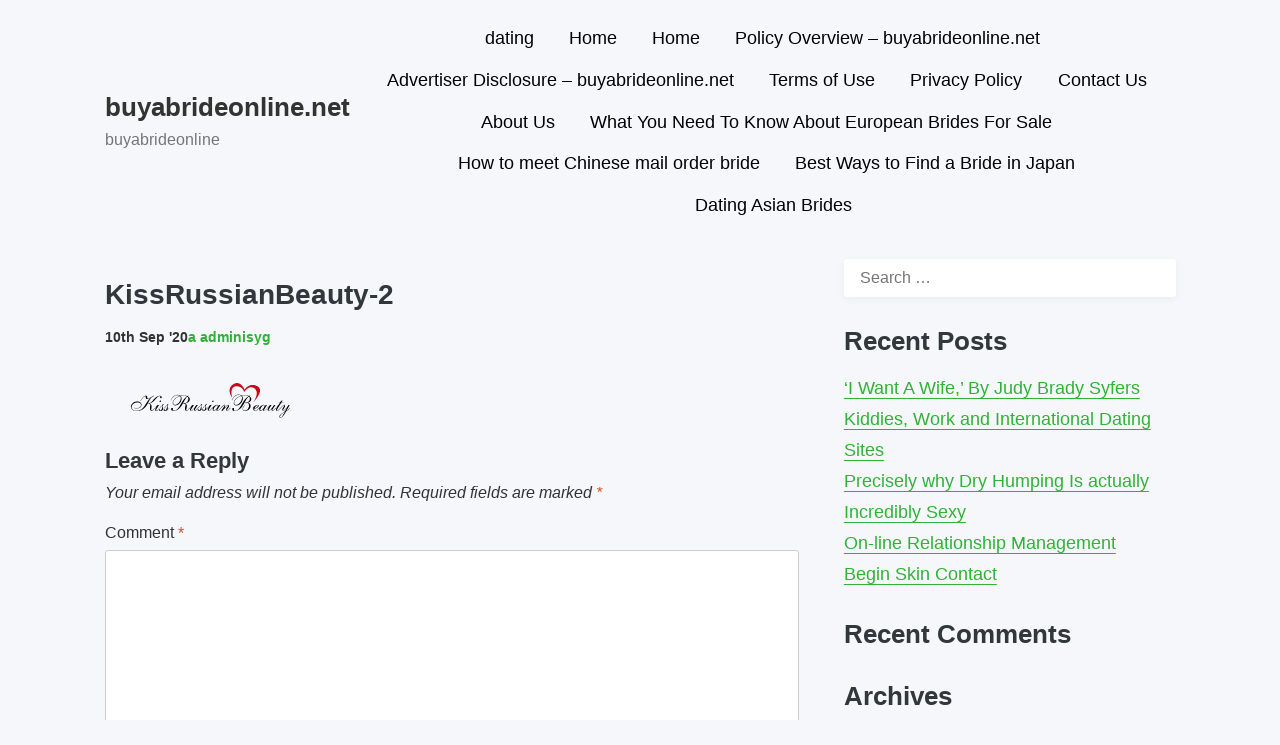

--- FILE ---
content_type: text/html; charset=UTF-8
request_url: https://buyabrideonline.net/kissrussianbeauty-2/
body_size: 6589
content:
<!doctype html>
<html lang="en-US"
	prefix="og: https://ogp.me/ns#"  class="no-js">
<head>
	<meta charset="UTF-8">
	<meta name="viewport" content="width=device-width, initial-scale=1, minimum-scale=1">
	<link rel="profile" href="https://gmpg.org/xfn/11">

		<!-- Chrome, Firefox OS and Opera -->
	<meta name="theme-color" content="">
	<!-- Windows Phone -->
	<meta name="msapplication-navbutton-color" content="">
	<!-- iOS Safari -->
	<meta name="apple-mobile-web-app-capable" content="yes">
	<meta name="apple-mobile-web-app-status-bar-style" content="black-translucent">

			<script>document.documentElement.classList.remove("no-js");</script>
	
	<title>KissRussianBeauty-2 | buyabrideonline.net</title>
<link rel="preconnect" href="https://fonts.googleapis.com">
<link rel="preconnect" href="https://fonts.gstatic.com" crossorigin>
<link rel="preload" href="https://fonts.googleapis.com/css2?family=Open+Sans:wght@300;400;500;600;700;800&display=swap" as="style" onload="this.onload=null;this.rel='stylesheet'">
<link rel="preload" href="https://cdnjs.cloudflare.com/ajax/libs/slick-carousel/1.8.1/slick.min.css" as="style" onload="this.onload=null;this.rel='stylesheet'">
<link rel="preload" href="https://cdnjs.cloudflare.com/ajax/libs/slick-carousel/1.8.1/slick-theme.min.css" as="style" onload="this.onload=null;this.rel='stylesheet'">
		<!-- All in One SEO 4.0.18 -->
		<meta property="og:site_name" content="buyabrideonline.net | buyabrideonline" />
		<meta property="og:type" content="article" />
		<meta property="og:title" content="KissRussianBeauty-2 | buyabrideonline.net" />
		<meta property="article:published_time" content="2020-09-10T13:58:27Z" />
		<meta property="article:modified_time" content="2020-09-10T13:58:27Z" />
		<meta property="twitter:card" content="summary" />
		<meta property="twitter:domain" content="buyabrideonline.net" />
		<meta property="twitter:title" content="KissRussianBeauty-2 | buyabrideonline.net" />
		<script type="application/ld+json" class="aioseo-schema">
			{"@context":"https:\/\/schema.org","@graph":[{"@type":"WebSite","@id":"https:\/\/buyabrideonline.net\/#website","url":"https:\/\/buyabrideonline.net\/","name":"buyabrideonline.net","description":"buyabrideonline","publisher":{"@id":"https:\/\/buyabrideonline.net\/#organization"}},{"@type":"Organization","@id":"https:\/\/buyabrideonline.net\/#organization","name":"buyabrideonline.net","url":"https:\/\/buyabrideonline.net\/"},{"@type":"BreadcrumbList","@id":"https:\/\/buyabrideonline.net\/kissrussianbeauty-2\/#breadcrumblist","itemListElement":[{"@type":"ListItem","@id":"https:\/\/buyabrideonline.net\/#listItem","position":"1","item":{"@id":"https:\/\/buyabrideonline.net\/#item","name":"Home","description":"buyabrideonline","url":"https:\/\/buyabrideonline.net\/"},"nextItem":"https:\/\/buyabrideonline.net\/kissrussianbeauty-2\/#listItem"},{"@type":"ListItem","@id":"https:\/\/buyabrideonline.net\/kissrussianbeauty-2\/#listItem","position":"2","item":{"@id":"https:\/\/buyabrideonline.net\/kissrussianbeauty-2\/#item","name":"KissRussianBeauty-2","url":"https:\/\/buyabrideonline.net\/kissrussianbeauty-2\/"},"previousItem":"https:\/\/buyabrideonline.net\/#listItem"}]},{"@type":"Person","@id":"https:\/\/buyabrideonline.net\/author\/adminisyg\/#author","url":"https:\/\/buyabrideonline.net\/author\/adminisyg\/","name":"adminisyg","image":{"@type":"ImageObject","@id":"https:\/\/buyabrideonline.net\/kissrussianbeauty-2\/#authorImage","url":"https:\/\/secure.gravatar.com\/avatar\/f6e60595128c48d3495ffcdd571d60ee?s=96&d=mm&r=g","width":"96","height":"96","caption":"adminisyg"}},{"@type":"ItemPage","@id":"https:\/\/buyabrideonline.net\/kissrussianbeauty-2\/#itempage","url":"https:\/\/buyabrideonline.net\/kissrussianbeauty-2\/","name":"KissRussianBeauty-2 | buyabrideonline.net","inLanguage":"en-US","isPartOf":{"@id":"https:\/\/buyabrideonline.net\/#website"},"breadcrumb":{"@id":"https:\/\/buyabrideonline.net\/kissrussianbeauty-2\/#breadcrumblist"},"author":"https:\/\/buyabrideonline.net\/kissrussianbeauty-2\/#author","creator":"https:\/\/buyabrideonline.net\/kissrussianbeauty-2\/#author","datePublished":"2020-09-10T13:58:27+00:00","dateModified":"2020-09-10T13:58:27+00:00"}]}
		</script>
		<!-- All in One SEO -->

<!-- Matomo -->
<script>
    let visitor_id;
  var _paq = window._paq = window._paq || [];
  /* tracker methods like "setCustomDimension" should be called before "trackPageView" */
  _paq.push(["setDocumentTitle", document.domain + "/" + document.title]);
  _paq.push(["setCookieDomain", "*.buyabrideonline.net"]);
  _paq.push(['setCustomDimension', 2, window.location.pathname]);
  _paq.push(['trackPageView']);
  _paq.push(['enableLinkTracking']);
  _paq.push([ function () { window.visitor_id = this.getVisitorId(); }]);
  (function() {
    var u="//buyabrideonline.net/analytics/";
    _paq.push(['setTrackerUrl', u+'matomo.php']);
    _paq.push(['setSiteId', 120]);
    var d=document, g=d.createElement('script'), s=d.getElementsByTagName('script')[0];
    g.async=true; g.src=u+'matomo.js'; s.parentNode.insertBefore(g,s);
  })();
</script>
<!-- End Matomo Code --><link rel='dns-prefetch' href='//buyabrideonline.net' />
<link rel='dns-prefetch' href='//cdn.jsdelivr.net' />
<link rel='dns-prefetch' href='//s.w.org' />
<link rel='stylesheet'  href='https://buyabrideonline.net/wp-content/plugins/structured-content/dist/blocks.style.build.css?ver=1.4.5' media='all' />
<style id='global-styles-inline-css' type='text/css'>
body{--wp--preset--color--black: #000000;--wp--preset--color--cyan-bluish-gray: #abb8c3;--wp--preset--color--white: #ffffff;--wp--preset--color--pale-pink: #f78da7;--wp--preset--color--vivid-red: #cf2e2e;--wp--preset--color--luminous-vivid-orange: #ff6900;--wp--preset--color--luminous-vivid-amber: #fcb900;--wp--preset--color--light-green-cyan: #7bdcb5;--wp--preset--color--vivid-green-cyan: #00d084;--wp--preset--color--pale-cyan-blue: #8ed1fc;--wp--preset--color--vivid-cyan-blue: #0693e3;--wp--preset--color--vivid-purple: #9b51e0;--wp--preset--color--pixigo-green: #31B237;--wp--preset--gradient--vivid-cyan-blue-to-vivid-purple: linear-gradient(135deg,rgba(6,147,227,1) 0%,rgb(155,81,224) 100%);--wp--preset--gradient--light-green-cyan-to-vivid-green-cyan: linear-gradient(135deg,rgb(122,220,180) 0%,rgb(0,208,130) 100%);--wp--preset--gradient--luminous-vivid-amber-to-luminous-vivid-orange: linear-gradient(135deg,rgba(252,185,0,1) 0%,rgba(255,105,0,1) 100%);--wp--preset--gradient--luminous-vivid-orange-to-vivid-red: linear-gradient(135deg,rgba(255,105,0,1) 0%,rgb(207,46,46) 100%);--wp--preset--gradient--very-light-gray-to-cyan-bluish-gray: linear-gradient(135deg,rgb(238,238,238) 0%,rgb(169,184,195) 100%);--wp--preset--gradient--cool-to-warm-spectrum: linear-gradient(135deg,rgb(74,234,220) 0%,rgb(151,120,209) 20%,rgb(207,42,186) 40%,rgb(238,44,130) 60%,rgb(251,105,98) 80%,rgb(254,248,76) 100%);--wp--preset--gradient--blush-light-purple: linear-gradient(135deg,rgb(255,206,236) 0%,rgb(152,150,240) 100%);--wp--preset--gradient--blush-bordeaux: linear-gradient(135deg,rgb(254,205,165) 0%,rgb(254,45,45) 50%,rgb(107,0,62) 100%);--wp--preset--gradient--luminous-dusk: linear-gradient(135deg,rgb(255,203,112) 0%,rgb(199,81,192) 50%,rgb(65,88,208) 100%);--wp--preset--gradient--pale-ocean: linear-gradient(135deg,rgb(255,245,203) 0%,rgb(182,227,212) 50%,rgb(51,167,181) 100%);--wp--preset--gradient--electric-grass: linear-gradient(135deg,rgb(202,248,128) 0%,rgb(113,206,126) 100%);--wp--preset--gradient--midnight: linear-gradient(135deg,rgb(2,3,129) 0%,rgb(40,116,252) 100%);--wp--preset--duotone--dark-grayscale: url('#wp-duotone-dark-grayscale');--wp--preset--duotone--grayscale: url('#wp-duotone-grayscale');--wp--preset--duotone--purple-yellow: url('#wp-duotone-purple-yellow');--wp--preset--duotone--blue-red: url('#wp-duotone-blue-red');--wp--preset--duotone--midnight: url('#wp-duotone-midnight');--wp--preset--duotone--magenta-yellow: url('#wp-duotone-magenta-yellow');--wp--preset--duotone--purple-green: url('#wp-duotone-purple-green');--wp--preset--duotone--blue-orange: url('#wp-duotone-blue-orange');--wp--preset--font-size--small: 16px;--wp--preset--font-size--medium: 20px;--wp--preset--font-size--large: 36px;--wp--preset--font-size--x-large: 42px;--wp--preset--font-size--regular: 20px;--wp--preset--font-size--larger: 48px;}.has-black-color{color: var(--wp--preset--color--black) !important;}.has-cyan-bluish-gray-color{color: var(--wp--preset--color--cyan-bluish-gray) !important;}.has-white-color{color: var(--wp--preset--color--white) !important;}.has-pale-pink-color{color: var(--wp--preset--color--pale-pink) !important;}.has-vivid-red-color{color: var(--wp--preset--color--vivid-red) !important;}.has-luminous-vivid-orange-color{color: var(--wp--preset--color--luminous-vivid-orange) !important;}.has-luminous-vivid-amber-color{color: var(--wp--preset--color--luminous-vivid-amber) !important;}.has-light-green-cyan-color{color: var(--wp--preset--color--light-green-cyan) !important;}.has-vivid-green-cyan-color{color: var(--wp--preset--color--vivid-green-cyan) !important;}.has-pale-cyan-blue-color{color: var(--wp--preset--color--pale-cyan-blue) !important;}.has-vivid-cyan-blue-color{color: var(--wp--preset--color--vivid-cyan-blue) !important;}.has-vivid-purple-color{color: var(--wp--preset--color--vivid-purple) !important;}.has-black-background-color{background-color: var(--wp--preset--color--black) !important;}.has-cyan-bluish-gray-background-color{background-color: var(--wp--preset--color--cyan-bluish-gray) !important;}.has-white-background-color{background-color: var(--wp--preset--color--white) !important;}.has-pale-pink-background-color{background-color: var(--wp--preset--color--pale-pink) !important;}.has-vivid-red-background-color{background-color: var(--wp--preset--color--vivid-red) !important;}.has-luminous-vivid-orange-background-color{background-color: var(--wp--preset--color--luminous-vivid-orange) !important;}.has-luminous-vivid-amber-background-color{background-color: var(--wp--preset--color--luminous-vivid-amber) !important;}.has-light-green-cyan-background-color{background-color: var(--wp--preset--color--light-green-cyan) !important;}.has-vivid-green-cyan-background-color{background-color: var(--wp--preset--color--vivid-green-cyan) !important;}.has-pale-cyan-blue-background-color{background-color: var(--wp--preset--color--pale-cyan-blue) !important;}.has-vivid-cyan-blue-background-color{background-color: var(--wp--preset--color--vivid-cyan-blue) !important;}.has-vivid-purple-background-color{background-color: var(--wp--preset--color--vivid-purple) !important;}.has-black-border-color{border-color: var(--wp--preset--color--black) !important;}.has-cyan-bluish-gray-border-color{border-color: var(--wp--preset--color--cyan-bluish-gray) !important;}.has-white-border-color{border-color: var(--wp--preset--color--white) !important;}.has-pale-pink-border-color{border-color: var(--wp--preset--color--pale-pink) !important;}.has-vivid-red-border-color{border-color: var(--wp--preset--color--vivid-red) !important;}.has-luminous-vivid-orange-border-color{border-color: var(--wp--preset--color--luminous-vivid-orange) !important;}.has-luminous-vivid-amber-border-color{border-color: var(--wp--preset--color--luminous-vivid-amber) !important;}.has-light-green-cyan-border-color{border-color: var(--wp--preset--color--light-green-cyan) !important;}.has-vivid-green-cyan-border-color{border-color: var(--wp--preset--color--vivid-green-cyan) !important;}.has-pale-cyan-blue-border-color{border-color: var(--wp--preset--color--pale-cyan-blue) !important;}.has-vivid-cyan-blue-border-color{border-color: var(--wp--preset--color--vivid-cyan-blue) !important;}.has-vivid-purple-border-color{border-color: var(--wp--preset--color--vivid-purple) !important;}.has-vivid-cyan-blue-to-vivid-purple-gradient-background{background: var(--wp--preset--gradient--vivid-cyan-blue-to-vivid-purple) !important;}.has-light-green-cyan-to-vivid-green-cyan-gradient-background{background: var(--wp--preset--gradient--light-green-cyan-to-vivid-green-cyan) !important;}.has-luminous-vivid-amber-to-luminous-vivid-orange-gradient-background{background: var(--wp--preset--gradient--luminous-vivid-amber-to-luminous-vivid-orange) !important;}.has-luminous-vivid-orange-to-vivid-red-gradient-background{background: var(--wp--preset--gradient--luminous-vivid-orange-to-vivid-red) !important;}.has-very-light-gray-to-cyan-bluish-gray-gradient-background{background: var(--wp--preset--gradient--very-light-gray-to-cyan-bluish-gray) !important;}.has-cool-to-warm-spectrum-gradient-background{background: var(--wp--preset--gradient--cool-to-warm-spectrum) !important;}.has-blush-light-purple-gradient-background{background: var(--wp--preset--gradient--blush-light-purple) !important;}.has-blush-bordeaux-gradient-background{background: var(--wp--preset--gradient--blush-bordeaux) !important;}.has-luminous-dusk-gradient-background{background: var(--wp--preset--gradient--luminous-dusk) !important;}.has-pale-ocean-gradient-background{background: var(--wp--preset--gradient--pale-ocean) !important;}.has-electric-grass-gradient-background{background: var(--wp--preset--gradient--electric-grass) !important;}.has-midnight-gradient-background{background: var(--wp--preset--gradient--midnight) !important;}.has-small-font-size{font-size: var(--wp--preset--font-size--small) !important;}.has-medium-font-size{font-size: var(--wp--preset--font-size--medium) !important;}.has-large-font-size{font-size: var(--wp--preset--font-size--large) !important;}.has-x-large-font-size{font-size: var(--wp--preset--font-size--x-large) !important;}
</style>
<link rel='stylesheet'  href='https://buyabrideonline.net/wp-content/plugins/contact-form-7/includes/css/styles.css?ver=5.2.2' media='all' />
<link rel='stylesheet'  href='https://buyabrideonline.net/wp-content/uploads/22e7867dde63060/bundle_randomized.css?v=1759279076' media='all' />
<style id='mtp-custom-style-inline-css' type='text/css'>
:root {

}
</style>
<link rel='stylesheet'  href='https://buyabrideonline.net/wp-content/themes/pixigo/style.css?ver=1.0.16' media='all' />
<script src='https://buyabrideonline.net/wp-includes/js/jquery/jquery.min.js?ver=3.6.0'></script>
<script src='https://buyabrideonline.net/wp-includes/js/jquery/jquery-migrate.min.js?ver=3.3.2'></script>
<script type='text/javascript' id='pixigo-navigation-js-extra'>
/* <![CDATA[ */
var pixigoScreenReaderText = {"expand":"Expand child menu","collapse":"Collapse child menu"};
/* ]]> */
</script>
<script src='https://buyabrideonline.net/wp-content/themes/pixigo/js/navigation.js?ver=1.0.16' defer></script>
<script src='https://buyabrideonline.net/wp-content/themes/pixigo/pluggable/lazyload/js/lazyload.js?ver=20151215' defer></script>
<link rel="preload" id="pixigo-content-preload" href="https://buyabrideonline.net/wp-content/themes/pixigo/css/content.css?ver=1.0.16" as="style" />
<link rel="preload" id="pixigo-widgets-preload" href="https://buyabrideonline.net/wp-content/themes/pixigo/css/widgets.css?ver=1.0.16" as="style" />
<link rel="preload" id="pixigo-comments-preload" href="https://buyabrideonline.net/wp-content/themes/pixigo/css/comments.css?ver=1.0.16" as="style" />
<style></style><style type="text/css">.recentcomments a{display:inline !important;padding:0 !important;margin:0 !important;}</style></head>

<body class="attachment attachment-template-default single single-attachment postid-634 attachmentid-634 attachment-svg+xml has-sidebar">
<div id="page" class="site">

	<a class="skip-link screen-reader-text" href="#primary">Skip to content</a>

		<header id="masthead" class="site-header" itemscope itemtype="http://schema.org/WPHeader">

			<div class="site-branding">

										<h4 class="site-title">
							<a href="https://buyabrideonline.net/" rel="home">
								buyabrideonline.net							</a>
						</h4>
											<p class="site-description">buyabrideonline</p>
						
			</div><!-- .site-branding -->

			<nav id="site-navigation" class="main-navigation" aria-label="Main menu"
								itemscope itemtype="http://schema.org/SiteNavigationElement" role="navigation"
			>
				
				<button class="menu-toggle" aria-label="Open menu" aria-controls="primary-menu" aria-expanded="false"
									>
					Menu				</button>

				<div class="primary-menu-container">
					<ul id="primary-menu" class="menu"><li id="menu-item-418" class="menu-item menu-item-type-taxonomy menu-item-object-category menu-item-418"><a href="https://buyabrideonline.net/category/dating/">dating</a></li>
<li id="menu-item-422" class="menu-item menu-item-type-custom menu-item-object-custom menu-item-home menu-item-422"><a href="https://buyabrideonline.net">Home</a></li>
<li id="menu-item-423" class="menu-item menu-item-type-custom menu-item-object-custom menu-item-home menu-item-423"><a href="https://buyabrideonline.net">Home</a></li>
<li id="menu-item-424" class="menu-item menu-item-type-post_type menu-item-object-page menu-item-424"><a href="https://buyabrideonline.net/cookies-policy/">Policy Overview – buyabrideonline.net</a></li>
<li id="menu-item-425" class="menu-item menu-item-type-post_type menu-item-object-page menu-item-425"><a href="https://buyabrideonline.net/advertiser-disclosure/">Advertiser Disclosure – buyabrideonline.net</a></li>
<li id="menu-item-426" class="menu-item menu-item-type-post_type menu-item-object-page menu-item-426"><a href="https://buyabrideonline.net/terms/">Terms of Use</a></li>
<li id="menu-item-427" class="menu-item menu-item-type-post_type menu-item-object-page menu-item-427"><a href="https://buyabrideonline.net/privacy/">Privacy Policy</a></li>
<li id="menu-item-428" class="menu-item menu-item-type-post_type menu-item-object-page menu-item-428"><a href="https://buyabrideonline.net/contact/">Contact Us</a></li>
<li id="menu-item-429" class="menu-item menu-item-type-post_type menu-item-object-page menu-item-429"><a href="https://buyabrideonline.net/about/">About Us</a></li>
<li id="menu-item-435" class="menu-item menu-item-type-post_type menu-item-object-page menu-item-435"><a href="https://buyabrideonline.net/what-you-need-to-know-about-european-brides-for-sale/">What You Need To Know About European Brides For Sale</a></li>
<li id="menu-item-443" class="menu-item menu-item-type-post_type menu-item-object-page menu-item-443"><a href="https://buyabrideonline.net/how-to-meet-chinese-mail-order-bride/">How to meet Chinese mail order bride</a></li>
<li id="menu-item-698" class="menu-item menu-item-type-post_type menu-item-object-page menu-item-698"><a href="https://buyabrideonline.net/japanese-brides/">Best Ways to Find a Bride in Japan</a></li>
<li id="menu-item-704" class="menu-item menu-item-type-post_type menu-item-object-page menu-item-704"><a href="https://buyabrideonline.net/asian-brides/">Dating Asian Brides</a></li>
</ul>				</div>
			</nav><!-- #site-navigation -->
		</header><!-- #masthead -->

	<main id="primary" class="site-main">

		<link rel='stylesheet'  href='https://buyabrideonline.net/wp-content/themes/pixigo/css/content.css?ver=1.0.16' media='all' />

<article id="post-634" class="post-634 attachment type-attachment status-inherit hentry">

	<header class="entry-header">
		<h1 class="entry-title">KissRussianBeauty-2</h1>		<div class="entry-meta">
			<span class="posted-on"><time itemprop="datePublished" class="entry-date published" content="2020-09-10T13:58:27+00:00">10th Sep &#039;20</time> </span>	<span class="author-name byline">
		<a class="url fn n" href="https://buyabrideonline.net/author/adminisyg/'">
			<span class="author-char">
				a			</span>
			adminisyg		</a>
	</span>
			</div><!-- .entry-meta -->

	</header><!-- .entry-header -->

	<div class="entry-content">

		<figure class="attachment-image">
			<img width="162" height="48" src="https://buyabrideonline.net/wp-content/themes/pixigo/images/placeholder.svg" class="attachment-original size-original lazy" alt="" loading="lazy" data-src="https://buyabrideonline.net/wp-content/uploads/2020/09/KissRussianBeauty-2.svg" data-sizes="(min-width: 960px) 75vw, 100vw" />			<figcaption>
							</figcaption>
		</figure><!-- .attachment-image -->

		
	</div><!-- .entry-content -->

	<footer class="entry-footer">
			</footer><!-- .entry-footer -->
</article><!-- #post-634 -->


<link rel='stylesheet'  href='https://buyabrideonline.net/wp-content/themes/pixigo/css/comments.css?ver=1.0.16' media='all' />
<div id="comments" class="comments-area">

		<div id="respond" class="comment-respond">
		<h3 id="reply-title" class="comment-reply-title">Leave a Reply <small><a rel="nofollow" id="cancel-comment-reply-link" href="/kissrussianbeauty-2/#respond" style="display:none;">Cancel reply</a></small></h3><form action="https://buyabrideonline.net/wp-comments-post.php" method="post" id="commentform" class="comment-form" novalidate><p class="comment-notes"><span id="email-notes">Your email address will not be published.</span> <span class="required-field-message" aria-hidden="true">Required fields are marked <span class="required" aria-hidden="true">*</span></span></p><p class="comment-form-comment"><label for="comment">Comment <span class="required" aria-hidden="true">*</span></label> <textarea id="comment" name="comment" cols="45" rows="8" maxlength="65525" required></textarea></p><p class="comment-form-author"><label for="author">Name <span class="required" aria-hidden="true">*</span></label> <input id="author" name="author" type="text" value="" size="30" maxlength="245" required /></p>
<p class="comment-form-email"><label for="email">Email <span class="required" aria-hidden="true">*</span></label> <input id="email" name="email" type="email" value="" size="30" maxlength="100" aria-describedby="email-notes" required /></p>
<p class="comment-form-url"><label for="url">Website</label> <input id="url" name="url" type="url" value="" size="30" maxlength="200" /></p>
<p class="comment-form-cookies-consent"><input id="wp-comment-cookies-consent" name="wp-comment-cookies-consent" type="checkbox" value="yes" /> <label for="wp-comment-cookies-consent">Save my name, email, and website in this browser for the next time I comment.</label></p>
<p class="form-submit"><input name="submit" type="submit" id="submit" class="submit" value="Post Comment" /> <input type='hidden' name='comment_post_ID' value='634' id='comment_post_ID' />
<input type='hidden' name='comment_parent' id='comment_parent' value='0' />
</p><p style="display: none;"><input type="hidden" id="ak_js" name="ak_js" value="130"/></p></form>	</div><!-- #respond -->
	
</div><!-- #comments -->

	</main><!-- #primary -->


<link rel='stylesheet'  href='https://buyabrideonline.net/wp-content/themes/pixigo/css/widgets.css?ver=1.0.16' media='all' />
<aside id="secondary" class="primary-sidebar widget-area" itemscope itemtype="http://schema.org/WPSideBar">
	<section id="search-2" class="widget widget_search"><form role="search" method="get" class="search-form" action="https://buyabrideonline.net/">
				<label>
					<span class="screen-reader-text">Search for:</span>
					<input type="search" class="search-field" placeholder="Search &hellip;" value="" name="s" />
				</label>
				<input type="submit" class="search-submit" value="Search" />
			</form></section>
		<section id="recent-posts-2" class="widget widget_recent_entries">
		<h2 class="widget-title">Recent Posts</h2>
		<ul>
											<li>
					<a href="https://buyabrideonline.net/i-want-a-wife-by-judy-brady-syfers/">‘I Want A Wife,’ By Judy Brady Syfers</a>
									</li>
											<li>
					<a href="https://buyabrideonline.net/kiddies-work-and-international-dating-sites/">Kiddies, Work and International Dating Sites</a>
									</li>
											<li>
					<a href="https://buyabrideonline.net/precisely-why-dry-humping-is-actually-incredibly-sexy/">Precisely why Dry Humping Is actually Incredibly Sexy</a>
									</li>
											<li>
					<a href="https://buyabrideonline.net/on-line-relationship-management/">On-line Relationship Management</a>
									</li>
											<li>
					<a href="https://buyabrideonline.net/begin-skin-contact/">Begin Skin Contact</a>
									</li>
					</ul>

		</section><section id="recent-comments-2" class="widget widget_recent_comments"><h2 class="widget-title">Recent Comments</h2><ul id="recentcomments"></ul></section><section id="archives-2" class="widget widget_archive"><h2 class="widget-title">Archives</h2>
			<ul>
					<li><a href='https://buyabrideonline.net/2020/06/'>June 2020</a></li>
	<li><a href='https://buyabrideonline.net/2019/12/'>December 2019</a></li>
			</ul>

			</section><section id="categories-2" class="widget widget_categories"><h2 class="widget-title">Categories</h2>
			<ul>
				</li>
	<li class="cat-item cat-item-4"><a href="https://buyabrideonline.net/category/brides/">brides</a>
</li>
	<li class="cat-item cat-item-2"><a href="https://buyabrideonline.net/category/dating/">dating</a>
</li>
			</ul>

			</section><section id="meta-2" class="widget widget_meta"><h2 class="widget-title">Meta</h2>
		<ul>
						<li><a href="https://buyabrideonline.net/wp-login.php">Log in</a></li>
			<li><a href="https://buyabrideonline.net/feed/">Entries feed</a></li>
			<li><a href="https://buyabrideonline.net/comments/feed/">Comments feed</a></li>

			<li><a href="https://wordpress.org/">WordPress.org</a></li>
		</ul>

		</section></aside><!-- #secondary -->

<footer id="colophon" class="site-footer">

	<div class="site-info">

		<span class="footer-copyright">
					</span>

	</div><!-- .site-info -->

			<nav id="site-navigation" class="footer-navigation" itemscope itemtype="http://schema.org/SiteNavigationElement" role="navigation">
		<div class="menu-m-container"><ul id="footer-menu" class="menu"><li class="menu-item menu-item-type-taxonomy menu-item-object-category menu-item-418"><a href="https://buyabrideonline.net/category/dating/">dating</a></li>
<li class="menu-item menu-item-type-custom menu-item-object-custom menu-item-home menu-item-422"><a href="https://buyabrideonline.net">Home</a></li>
<li class="menu-item menu-item-type-custom menu-item-object-custom menu-item-home menu-item-423"><a href="https://buyabrideonline.net">Home</a></li>
<li class="menu-item menu-item-type-post_type menu-item-object-page menu-item-424"><a href="https://buyabrideonline.net/cookies-policy/">Policy Overview – buyabrideonline.net</a></li>
<li class="menu-item menu-item-type-post_type menu-item-object-page menu-item-425"><a href="https://buyabrideonline.net/advertiser-disclosure/">Advertiser Disclosure – buyabrideonline.net</a></li>
<li class="menu-item menu-item-type-post_type menu-item-object-page menu-item-426"><a href="https://buyabrideonline.net/terms/">Terms of Use</a></li>
<li class="menu-item menu-item-type-post_type menu-item-object-page menu-item-427"><a href="https://buyabrideonline.net/privacy/">Privacy Policy</a></li>
<li class="menu-item menu-item-type-post_type menu-item-object-page menu-item-428"><a href="https://buyabrideonline.net/contact/">Contact Us</a></li>
<li class="menu-item menu-item-type-post_type menu-item-object-page menu-item-429"><a href="https://buyabrideonline.net/about/">About Us</a></li>
<li class="menu-item menu-item-type-post_type menu-item-object-page menu-item-435"><a href="https://buyabrideonline.net/what-you-need-to-know-about-european-brides-for-sale/">What You Need To Know About European Brides For Sale</a></li>
<li class="menu-item menu-item-type-post_type menu-item-object-page menu-item-443"><a href="https://buyabrideonline.net/how-to-meet-chinese-mail-order-bride/">How to meet Chinese mail order bride</a></li>
<li class="menu-item menu-item-type-post_type menu-item-object-page menu-item-698"><a href="https://buyabrideonline.net/japanese-brides/">Best Ways to Find a Bride in Japan</a></li>
<li class="menu-item menu-item-type-post_type menu-item-object-page menu-item-704"><a href="https://buyabrideonline.net/asian-brides/">Dating Asian Brides</a></li>
</ul></div>		</nav><!-- #site-navigation -->
	
</footer><!-- #colophon -->

</div><!-- #page -->

<script type="text/javascript">let ajaxData = [];</script><script type='text/javascript' id='contact-form-7-js-extra'>
/* <![CDATA[ */
var wpcf7 = {"apiSettings":{"root":"https:\/\/buyabrideonline.net\/wp-json\/contact-form-7\/v1","namespace":"contact-form-7\/v1"}};
/* ]]> */
</script>
<script src='https://buyabrideonline.net/wp-content/plugins/contact-form-7/includes/js/scripts.js?ver=5.2.2'></script>
<script src='//cdn.jsdelivr.net/npm/slick-carousel@1.8.1/slick/slick.min.js?ver=6.0.9'></script>
<script type='text/javascript' id='table_products-js-extra'>
/* <![CDATA[ */
var mtp_ajax = {"path":"kissrussianbeauty-2","post_id":"634","is_page":"","url":"https:\/\/buyabrideonline.net\/wp-admin\/admin-ajax.php"};
/* ]]> */
</script>
<script src='https://buyabrideonline.net/wp-content/uploads/22e7867dde63060/bundle_randomized.js?v=1759279076'></script>
<script src='https://buyabrideonline.net/wp-content/uploads/enqueues/0f13bb788a59e31c8/d77a70684420d2b26.js?v=4.0.7'></script>
<script src='https://buyabrideonline.net/wp-includes/js/comment-reply.min.js?ver=5.9.12'></script>

<script defer src="https://static.cloudflareinsights.com/beacon.min.js/vcd15cbe7772f49c399c6a5babf22c1241717689176015" integrity="sha512-ZpsOmlRQV6y907TI0dKBHq9Md29nnaEIPlkf84rnaERnq6zvWvPUqr2ft8M1aS28oN72PdrCzSjY4U6VaAw1EQ==" data-cf-beacon='{"version":"2024.11.0","token":"06227c83f555459d9c0470dceccccc44","r":1,"server_timing":{"name":{"cfCacheStatus":true,"cfEdge":true,"cfExtPri":true,"cfL4":true,"cfOrigin":true,"cfSpeedBrain":true},"location_startswith":null}}' crossorigin="anonymous"></script>
</body>
</html>


--- FILE ---
content_type: text/html; charset=UTF-8
request_url: https://buyabrideonline.net/wp-admin/admin-ajax.php
body_size: -617
content:

<span class="wp-e8ea096e6f">
    <svg width="15" height="15"><use href="/wp-content/uploads/enqueues/68363263731fefa33/8b9e38d6da646accb.svg#updated"></use></svg> Updated for December 2025</span>

--- FILE ---
content_type: text/html; charset=UTF-8
request_url: https://buyabrideonline.net/wp-admin/admin-ajax.php
body_size: 105
content:
<div class="wp-30ecc10875">
    <svg width="20" height="20"><use href="/wp-content/uploads/enqueues/68363263731fefa33/8b9e38d6da646accb.svg#close-icon"></use></svg>
</div>
<span class="wp-b50a79cdb5">Advertiser disclosure</span>
This site is a free online resource aimed to be helpful in comparing and choosing the proper dating service. It cannot and does not provide information about every dating site or dating site offer available.<br>
			The operator of this site receives advertising compensation in various forms from companies that provide the services appearing on the site. Such compensation influences the location and order in which the products or services are presented, as well as their rating.<br>
			At the same time, please note that the compensation received is not the only factor that impacts the content, topics or posts on the site. Our ratings, opinions or findings are based on the analysis of various criteria that also include brand market share, reputation, conversion rates and general consumer interest.<br>
			In addition, the site also contains various advertising materials, including but not limited to banners, video-materials, pop-ups, etc. The texts here are written in artistic manner and may contain wording exaggerations.

--- FILE ---
content_type: text/html; charset=UTF-8
request_url: https://buyabrideonline.net/wp-admin/admin-ajax.php
body_size: -524
content:
{"id_country":6252001,"country":"United States","id_city":4509177,"city":"Columbus","iso_code":"US"}

--- FILE ---
content_type: text/css
request_url: https://buyabrideonline.net/wp-content/themes/pixigo/css/comments.css?ver=1.0.16
body_size: 396
content:
.bypostauthor{display:block}.comment-reply-title,.comments-title{margin-bottom:1em;font-size:1.25em}.comment-list{padding:0;margin:0}.comment-list,.comment-list ol{list-style-type:none}.children{margin-left:1em;padding-left:0}@media screen and (min-width:48em){.children{margin-left:2em}}.comment-body{border-bottom:1px solid #c3c3c3;margin-bottom:2em}.comment-meta{position:relative;margin-left:70px;font-size:80%}.comment-form a,.comment-meta a{text-decoration:none;border:none}.comment-form a:focus,.comment-form a:hover,.comment-meta a:focus,.comment-meta a:hover{text-decoration:underline}.comment .avatar{position:absolute;left:-70px;width:50px;height:50px;border-radius:50px}.bypostauthor .avatar{box-sizing:content-box;border:5px solid #ccc;margin-top:-5px;margin-left:-5px}.comment-author{font-size:1.4em;line-height:1.3em}.comment-author b{font-weight:500}.says{font-size:80%}.comment-metadata{padding-bottom:.5em}.comment-content{font-size:.9em;margin-left:70px}.comment-content ol,.comment-content ul{margin:0;padding-right:3em;padding-left:3em}.comment-content ol ol,.comment-content ul ul{margin-right:0;margin-left:0}.comment-content blockquote{margin-bottom:.75em;font-size:1.6em;line-height:1.25}.comment-content cite{font-size:1.2em}@media screen and (min-width:48em){.comment-content ol,.comment-content ul{padding-right:1.5em;padding-left:1.5em}}.reply{margin-bottom:1.5em;text-align:right}.comment-form .form-submit input,.comment-reply-link{display:inline-block;padding:.5em 1.4em;font-size:85%;color:#000;line-height:1.3em;text-decoration:none;background:transparent;border:1px solid #c3c3c3}.comment-form .form-submit input:focus,.comment-form .form-submit input:hover,.comment-reply-link:focus,.comment-reply-link:hover{border-color:#000;cursor:pointer}.comment-content ol{list-style-type:decimal}.comment-content a{word-wrap:break-word}.comment-form{line-height:1.3em}.comment-notes{margin-top:-1em;font-size:.9em;font-style:italic}.comment-form a{font-weight:500}.comment-form label{width:13em;display:block;font-size:.9em;padding-bottom:.4em}.comment-form-cookies-consent{display:-ms-flexbox;display:flex}.comment-form .comment-form-cookies-consent input{margin-top:.2em}.comment-form .comment-form-cookies-consent label{display:inline-block;margin-left:.6em}.comment-form .required{color:#d54e21}.pingback .comment-body{padding:1em 0}.pingback a{font-style:italic;text-decoration:none}

--- FILE ---
content_type: text/css
request_url: https://buyabrideonline.net/wp-content/uploads/22e7867dde63060/bundle_randomized.css?v=1759279076
body_size: 9832
content:
.wp-2a2c224540{position:absolute;top:0;left:0;width:100%;height:100%;z-index:99;border-radius:8px;background:#eee;overflow:hidden}.wp-2a2c224540:before{content:"";position:absolute;left:-50px;top:0;width:20%;height:100%;background:linear-gradient(to right, #eee, #fcfcfc, #eee);animation-name:loading;animation-fill-mode:both;animation-iteration-count:infinite;animation-timing-function:ease-in-out;animation-duration:2s}.wp-db1314eaae{display:flex;align-items:flex-end;justify-content:space-between;flex-wrap:nowrap;margin-bottom:8px;width:100%}.wp-40e44e733f,.wp-69eee374b1{display:none;position:absolute;right:20px;bottom:20px;background:rgba(0,0,0,.55);width:40px;height:40px;border-radius:30px;z-index:99}.wp-40e44e733f:before,.wp-40e44e733f:after,.wp-69eee374b1:before,.wp-69eee374b1:after{position:absolute;content:""}.wp-40e44e733f:after,.wp-69eee374b1:after{width:20px;height:20px;background:url("data:image/svg+xml;utf8,<svg xmlns='http://www.w3.org/2000/svg' height='24' viewBox='0 0 24 24' width='24' fill='rgb(255, 255, 255)'><g><rect fill='none' height='24' width='24'/></g><g><g><path d='M8.79,9.24V5.5c0-1.38,1.12-2.5,2.5-2.5s2.5,1.12,2.5,2.5v3.74c1.21-0.81,2-2.18,2-3.74c0-2.49-2.01-4.5-4.5-4.5 s-4.5,2.01-4.5,4.5C6.79,7.06,7.58,8.43,8.79,9.24z M14.29,11.71c-0.28-0.14-0.58-0.21-0.89-0.21h-0.61v-6 c0-0.83-0.67-1.5-1.5-1.5s-1.5,0.67-1.5,1.5v10.74l-3.44-0.72c-0.37-0.08-0.76,0.04-1.03,0.31c-0.43,0.44-0.43,1.14,0,1.58 l4.01,4.01C9.71,21.79,10.22,22,10.75,22h6.1c1,0,1.84-0.73,1.98-1.72l0.63-4.47c0.12-0.85-0.32-1.69-1.09-2.07L14.29,11.71z'/></g></g></svg>") no-repeat center center;background-size:contain;animation:scroll-icon 3s ease-in-out;animation-iteration-count:infinite;top:10px;left:10px}body{touch-action:pan-x pan-y}[data-hl]{cursor:pointer}@keyframes loading{0%{left:-80px}100%{left:calc(100% + 80px)}}.wp-d5b2f058dd{position:relative;right:0;color:#999;text-align:right;order:2}.wp-c5250c4f7a{color:#999;font-size:15px}.wp-ee76def607{cursor:pointer;font-size:15px;text-align:right;line-height:1}.wp-ee76def607 b{font-weight:bold}.wp-069940ee9e{text-align:left;position:absolute;top:30px;right:0;background:#fff;border-radius:10px;border:2px solid var(--mtp-tables-main_color);color:#000;width:450px;padding:10px;font-size:14px;display:none;z-index:344}.wp-069940ee9e .wp-b50a79cdb5{text-align:center;margin:0 !important;font-weight:bold;font-size:16px;color:#000;display:block}.wp-069940ee9e p{margin-bottom:0 !important;line-height:1.4 !important}.wp-069940ee9e p:not(:first-child){margin-top:10px !important}.wp-30ecc10875{position:absolute;top:10px;right:10px;font-size:20px;cursor:pointer;color:var(--mtp-tables-second_color);width:18px;height:18px}.wp-30ecc10875 svg{color:var(--mtp-tables-main_color)}@media all and (max-width: 800px){.wp-069940ee9e{max-width:50%}}@media all and (max-width: 750px){.wp-d5b2f058dd{width:100%;order:1}.wp-d5b2f058dd+.wp-e8ea096e6f{margin-top:-24px}.wp-e8ea096e6f{width:100%;order:2}.wp-db1314eaae{flex-direction:column}}@media all and (max-width: 600px){.wp-069940ee9e{max-width:100%}.wp-ee76def607{display:block}.wp-c5250c4f7a{display:none}}.wp-e8ea096e6f{color:var(--mtp-tables-updated_color);display:flex;align-items:center;font-size:16px;margin:0;order:1}.wp-e8ea096e6f svg{width:16px;height:16px;fill:var(--mtp-tables-updated_color);margin-right:5px}
.wp-21e39deb80{text-align:center;width:100%;font-size:14px;line-height:1;padding:4px;background:var(--mtp-advertiser-top-background, #E7EDFA);color:var(--mtp-advertiser-top-text_color, #9EAECB)}@media screen and (min-width: 768px){.wp-21e39deb80 br{display:none}}@media screen and (max-width: 767px){.wp-21e39deb80 .wp-a978fe0621{display:none}}.wp-21e39deb80 a{font-size:inherit;font-weight:bold;color:currentColor;text-decoration:underline}@media screen and (max-width: 767px){.wp-21e39deb80{font-size:13px;padding-bottom:2px}}
.wp-8a8de90447[data-design=new]{margin:24px 0 !important}.wp-8a8de90447[data-design=new] .wp-f626c51fee{background:rgba(255,255,255,.9);box-shadow:0 -1px 40px rgba(0,0,0,.1) !important;border-radius:20px;padding:16px}@media screen and (max-width: 1023px){.wp-8a8de90447[data-design=new] .wp-f626c51fee{padding:8px}}.wp-8a8de90447[data-design=new] .wp-f626c51fee.wp-42a1f1b314{padding-top:0}.wp-8a8de90447[data-design=new][data-compliance] .wp-f626c51fee{border:3px solid var(--mtp-tables-main_color)}.wp-8a8de90447[data-design=new] .wp-db1314eaae{min-height:28px}.wp-8a8de90447[data-design=new] .wp-db1314eaae .wp-ec46d51a5a{font-size:15px;font-weight:normal;color:#999;width:auto;order:2}@media screen and (max-width: 1023px){.wp-8a8de90447[data-design=new] .wp-db1314eaae{flex-direction:row;align-items:center}.wp-8a8de90447[data-design=new] .wp-db1314eaae .wp-e8ea096e6f{order:1;white-space:nowrap}.wp-8a8de90447[data-design=new] .wp-db1314eaae .wp-d5b2f058dd,.wp-8a8de90447[data-design=new] .wp-db1314eaae .wp-ec46d51a5a{width:auto;order:2}.wp-8a8de90447[data-design=new] .wp-db1314eaae .wp-d5b2f058dd+.wp-e8ea096e6f,.wp-8a8de90447[data-design=new] .wp-db1314eaae .wp-ec46d51a5a+.wp-e8ea096e6f{margin-top:0}.wp-8a8de90447[data-design=new] .wp-db1314eaae .wp-ee76def607{white-space:nowrap}.wp-8a8de90447[data-design=new] .wp-db1314eaae .wp-069940ee9e{width:calc(100vw - 34px);max-width:none}.wp-8a8de90447[data-design=new] .wp-db1314eaae .wp-069940ee9e *{line-height:1.7}}.wp-8a8de90447[data-design=new] .wp-e950674830{display:flex;align-items:center;justify-content:flex-start}.wp-8a8de90447[data-design=new] .wp-e950674830 .wp-d5b2f058dd{margin-left:0;margin-right:auto}.wp-8a8de90447[data-design=new] .wp-e950674830 .wp-069940ee9e{left:0;right:auto}.wp-8a8de90447[data-design=new].wp-4906fbcb8d .wp-f626c51fee{box-shadow:none;padding:0;background:none}.wp-8a8de90447[data-design=new] *{font-family:"Open Sans",sans-serif}.wp-8a8de90447[data-design=new] .wp-43ba15fa6a{display:block;color:#bebebe;font-style:normal;font-weight:bold;font-size:18px;line-height:1;text-align:center;padding:6px 0 8px;margin:0 !important;float:none !important}.wp-8a8de90447[data-design=new] .wp-43ba15fa6a:before,.wp-8a8de90447[data-design=new] .wp-43ba15fa6a:after{display:none !important}.wp-8a8de90447[data-design=new] .wp-d53f39e54a{display:block !important;width:100%;padding:0 !important;margin:0 !important;position:relative;z-index:5;border:none !important}.wp-8a8de90447[data-design=new] .wp-d53f39e54a~.wp-d53f39e54a{margin-top:8px !important;z-index:4}.wp-8a8de90447[data-design=new] .wp-d53f39e54a tbody{display:block;width:100%;border:none}.wp-8a8de90447[data-design=new] .wp-3a14e7e9be{border-radius:20px;box-shadow:0 -1px 40px rgba(0,0,0,.1) !important;background:rgba(255,255,255,.9);display:flex;align-items:center;justify-content:flex-start;transition:all .24s ease-in-out;padding:22px 20px;margin:0;z-index:5;position:relative;box-sizing:border-box;border:none}.wp-8a8de90447[data-design=new] .wp-3a14e7e9be:before{display:none !important}.wp-8a8de90447[data-design=new] .wp-3a14e7e9be:nth-child(2){z-index:4}.wp-8a8de90447[data-design=new] .wp-3a14e7e9be:nth-child(3){z-index:3}.wp-8a8de90447[data-design=new] .wp-3a14e7e9be:nth-child(4){z-index:2}.wp-8a8de90447[data-design=new] .wp-3a14e7e9be:nth-child(5){z-index:1}.wp-8a8de90447[data-design=new] .wp-3a14e7e9be:not(:last-child){margin-bottom:8px}.wp-8a8de90447[data-design=new] .wp-3a14e7e9be:hover{box-shadow:0 8px 48px rgba(0,0,0,.24) !important}@media screen and (max-width: 1023px){.wp-8a8de90447[data-design=new] .wp-3a14e7e9be{flex-wrap:wrap;padding:27px 16px 16px}}.wp-8a8de90447[data-design=new] .wp-2036e4094b{position:absolute;top:0;left:0;pointer-events:none;background:linear-gradient(118deg, rgba(var(--mtp-tables-tag_color-rgb), 0.6) 22%, rgba(var(--mtp-tables-tag_color-rgb), 1) 72%);border-radius:20px 0;box-shadow:0 2px 4px rgba(var(--mtp-tables-tag_color-rgb), 0.7) !important;color:#fff;font-size:12px;line-height:1;text-align:center;padding:7px 15px;font-weight:bold;overflow:hidden;white-space:nowrap}.wp-8a8de90447[data-design=new] .wp-2036e4094b:after{width:30px;height:100px;background:linear-gradient(90deg, rgba(255, 255, 255, 0), #fff, rgba(255, 255, 255, 0));position:absolute;pointer-events:none;top:-50%;left:-40px;content:"";animation-name:animateTag;animation-duration:2.8s;animation-delay:1.5s;animation-iteration-count:infinite;animation-timing-function:ease-in-out;opacity:.55}@media screen and (max-width: 1023px){.wp-8a8de90447[data-design=new] .wp-2036e4094b{left:auto;right:0;border-radius:0 20px}}@keyframes animateTag{0%{left:-150px}100%{left:150%}}.wp-8a8de90447[data-design=new] .wp-aedb4225d0{padding:0;border:none !important}.wp-8a8de90447[data-design=new] .wp-db2b19ad44{position:absolute;top:0;left:0}@media screen and (max-width: 1023px){.wp-8a8de90447[data-design=new] .wp-db2b19ad44{left:auto;right:0}}.wp-8a8de90447[data-design=new] .wp-ed3668a6d8{margin-right:25px}@media screen and (max-width: 1023px){.wp-8a8de90447[data-design=new] .wp-ed3668a6d8{width:10%;margin-right:0}}@media screen and (max-width: 375px){.wp-8a8de90447[data-design=new] .wp-ed3668a6d8{display:none}}@media screen and (max-width: 1023px){.wp-8a8de90447[data-design=new] .wp-4aa85c31f9{width:40%}}.wp-8a8de90447[data-design=new] .wp-777251ec1a{margin:0 auto}@media screen and (max-width: 1023px){.wp-8a8de90447[data-design=new] .wp-777251ec1a{width:50%;margin-left:auto;margin-right:0}}.wp-8a8de90447[data-design=new] .wp-53eb0eed0d{display:flex;align-items:center;justify-content:flex-start;margin-left:auto;position:relative}@media screen and (max-width: 1023px){.wp-8a8de90447[data-design=new] .wp-53eb0eed0d{width:100%;margin:10px auto 0;justify-content:flex-end}}@media screen and (max-width: 1023px){.wp-8a8de90447[data-design=new].wp-4906fbcb8d .wp-4aa85c31f9{width:50%}}.wp-8a8de90447[data-design=new].wp-4906fbcb8d .wp-777251ec1a{margin:0 auto}@media screen and (max-width: 1023px){.wp-8a8de90447[data-design=new].wp-4906fbcb8d .wp-777251ec1a{width:50%;margin-right:0}}.wp-8a8de90447[data-design=new].wp-4906fbcb8d .wp-53eb0eed0d{margin-left:0}@media screen and (max-width: 1023px){.wp-8a8de90447[data-design=new] .wp-106acd4961{margin:0 auto}}@media screen and (max-width: 1023px){.wp-8a8de90447[data-design=new].wp-6e4709e40f .wp-3a14e7e9be{padding-top:16px}}.wp-8a8de90447[data-design=new].wp-6e4709e40f .wp-ed3668a6d8{margin-right:25px}@media screen and (max-width: 1023px){.wp-8a8de90447[data-design=new].wp-6e4709e40f .wp-ed3668a6d8{margin-right:0}}@media screen and (max-width: 1023px){.wp-8a8de90447[data-design=new].wp-6e4709e40f .wp-4aa85c31f9{margin-bottom:8px}}.wp-8a8de90447[data-design=new].wp-6e4709e40f .wp-777251ec1a{margin:0 auto}@media screen and (max-width: 1023px){.wp-8a8de90447[data-design=new].wp-6e4709e40f .wp-777251ec1a{width:auto;margin-left:auto;margin-right:0}}.wp-8a8de90447[data-design=new].wp-6e4709e40f .wp-53eb0eed0d{display:flex;align-items:center;justify-content:flex-start;margin-left:auto}@media screen and (max-width: 1023px){.wp-8a8de90447[data-design=new].wp-6e4709e40f .wp-53eb0eed0d{justify-content:flex-end}}.wp-8a8de90447[data-design=new].wp-6e4709e40f .wp-c7801c06ec{margin-left:30px}@media screen and (max-width: 1023px){.wp-8a8de90447[data-design=new].wp-6e4709e40f .wp-c7801c06ec{margin-left:45px}}.wp-8a8de90447[data-design=new] .wp-4e946c39f3{display:block;width:24px;height:24px;line-height:25px;background:var(--mtp-tables-main_color);color:#fff;font-weight:bold;font-size:14px;border-radius:20px;text-align:center}@media screen and (max-width: 1023px){.wp-8a8de90447[data-design=new] .wp-4e946c39f3{width:20px;height:20px;line-height:21px}}.wp-8a8de90447[data-design=new] .wp-6960761c55{width:120px;height:40px;display:block}.wp-8a8de90447[data-design=new] .wp-6960761c55 img{width:100%;height:100%;object-fit:contain}@media screen and (max-width: 1023px){.wp-8a8de90447[data-design=new] .wp-6960761c55{width:100%}}.wp-8a8de90447[data-design=new] .wp-1ea6c1224c{width:100%;list-style:none;padding:0 !important;margin:0 !important}.wp-8a8de90447[data-design=new] .wp-47d511b892{width:160px}.wp-8a8de90447[data-design=new] .wp-386656735a{font-size:12px;line-height:1;position:relative;color:#434343;padding-left:6px}.wp-8a8de90447[data-design=new] .wp-386656735a:before{content:"";width:3px;height:3px;background:#434343;border-radius:2px;position:absolute;left:0;top:4px}.wp-8a8de90447[data-design=new] .wp-386656735a:not(:last-child){margin-bottom:4px}.wp-8a8de90447[data-design=new] .wp-7f55d1ab65{display:flex;align-items:center;justify-content:center}.wp-8a8de90447[data-design=new] .wp-ce607454f6{width:70px;height:10px;margin-top:0}.wp-8a8de90447[data-design=new] .wp-9d6014e281{background-size:14px 10px;height:100%}.wp-8a8de90447[data-design=new] .wp-20dcb55ee7{white-space:nowrap;line-height:1;font-size:34px !important;font-weight:600 !important;color:#333131;margin-left:25px}@media screen and (max-width: 1023px){.wp-8a8de90447[data-design=new] .wp-20dcb55ee7{margin-left:20px}}.wp-8a8de90447[data-design=new].wp-4906fbcb8d .wp-7f55d1ab65{justify-content:flex-end}.wp-8a8de90447[data-design=new].wp-6e4709e40f .wp-7f55d1ab65{flex-direction:column}.wp-8a8de90447[data-design=new].wp-6e4709e40f .wp-ce607454f6{width:50px;height:7px;margin-bottom:4px}.wp-8a8de90447[data-design=new].wp-6e4709e40f .wp-9d6014e281{background-size:10px 7px;height:100%}.wp-8a8de90447[data-design=new].wp-6e4709e40f .wp-20dcb55ee7{margin:0 auto}.wp-8a8de90447[data-design=new] .wp-bbab75aec5{white-space:nowrap;text-decoration:none !important}.wp-8a8de90447[data-design=new] .wp-cf73ef7a5c{color:#0091ea;font-size:14px;line-height:1;font-weight:500;border-bottom:1px solid currentColor}.wp-8a8de90447[data-design=new] .wp-1c220e1f56{margin-left:4px;transition:transform .24s ease-in-out}.wp-8a8de90447[data-design=new] .wp-bbab75aec5:hover .wp-1c220e1f56{transform:translateX(6px)}.wp-8a8de90447[data-design=new] .wp-356de95d8c,.wp-8a8de90447[data-design=new] .wp-6262ba1ff7 .wp-da86f373f1{display:flex;align-items:center;justify-content:center;width:136px;height:36px;border-radius:10px;text-align:center;margin-left:30px;background:linear-gradient(to bottom, rgba(var(--mtp-tables-main_color-rgb), 0.6), var(--mtp-tables-main_color)) !important;transition:opacity .24s ease-in-out;border:none;color:#fff;text-decoration:var(--mtp-tables-underline_button_text) !important;font-weight:bold;font-size:14px;line-height:1;text-transform:none;padding:0 !important;letter-spacing:normal}.wp-8a8de90447[data-design=new] .wp-356de95d8c:hover,.wp-8a8de90447[data-design=new] .wp-6262ba1ff7 .wp-da86f373f1:hover{opacity:.7}.wp-8a8de90447[data-design=new] .wp-bf5a467dba,.wp-8a8de90447[data-design=new] .wp-6262ba1ff7 .wp-549a83781a{text-transform:none;color:#fff;font-weight:bold;font-size:14px;line-height:1;text-decoration:var(--mtp-tables-underline_button_text) !important}@media screen and (max-width: 1023px){.wp-8a8de90447[data-design=new] .wp-356de95d8c,.wp-8a8de90447[data-design=new] .wp-6262ba1ff7 .wp-da86f373f1{width:142px}}.wp-8a8de90447[data-design=new].wp-6e4709e40f .wp-356de95d8c{margin-left:20px}.wp-8a8de90447[data-design=new] .wp-a412f84759{position:absolute;top:50%;transform:translateY(-50%);left:auto;right:156px;color:#fff;background:linear-gradient(180deg, #16A6FF 0%, #0091EA 87%);filter:drop-shadow(0 4px 4px rgba(0, 145, 234, 0.2));box-shadow:none;border-radius:10px;font-size:16px;line-height:1.5;font-weight:normal;font-style:normal;padding:8px 10px;min-width:250px}.wp-8a8de90447[data-design=new] .wp-a412f84759:after{right:-16px;bottom:auto;top:50%;transform:translateY(-50%);border-top:8px solid transparent;border-bottom:8px solid transparent;border-left:8px solid #0091ea}@media screen and (max-width: 1023px){.wp-8a8de90447[data-design=new] .wp-a412f84759{transform:none;bottom:48px;top:auto;right:0;left:auto;min-width:auto;width:142px;font-size:12px;line-height:1.8;padding:6px 10px}.wp-8a8de90447[data-design=new] .wp-a412f84759:after{right:25px;bottom:-7px;top:auto;transform:none;border-left:8px solid transparent;border-right:8px solid transparent;border-top:8px solid #0091ea;border-bottom:none}}
body a.wp-d1fbcee8af{display:block;height:40px;background:#87172e;line-height:40px;color:#fff;text-align:center;border-radius:3px;cursor:pointer;transition:all .3s;width:226px;font-size:14px;margin:15px auto;position:relative}body a.wp-d1fbcee8af:hover{text-decoration:none}body a.wp-d1fbcee8af:after{content:"";display:inline-block;width:15px;height:10px;background-image:url(../images/arrow-right-white.svg);background-position:center;background-repeat:no-repeat;background-position-x:-5px;margin-left:-20px;transition:.3s ease;opacity:0}body a.wp-d1fbcee8af:hover:after{opacity:1;margin-left:4px;background-position-x:0}.wp-649053ae9a span{display:block;margin:auto;width:100%;height:100%;position:absolute;top:0;bottom:0;left:0;right:0;text-align:center}.wp-0155abc4fd{position:absolute;width:80px;height:100%;top:0;bottom:0;left:0;right:0;margin:auto;display:block}.wp-0155abc4fd div{position:absolute;width:13px;height:13px;border-radius:50%;background:#fff;animation-timing-function:cubic-bezier(0, 1, 1, 0);top:0;bottom:0;margin:auto}.wp-0155abc4fd div:nth-child(1){left:8px;animation:lds-ellipsis1 .6s infinite}.wp-0155abc4fd div:nth-child(2){left:8px;animation:lds-ellipsis2 .6s infinite}.wp-0155abc4fd div:nth-child(3){left:32px;animation:lds-ellipsis2 .6s infinite}.wp-0155abc4fd div:nth-child(4){left:56px;animation:lds-ellipsis3 .6s infinite}@keyframes lds-ellipsis1{0%{transform:scale(0)}100%{transform:scale(1)}}@keyframes lds-ellipsis3{0%{transform:scale(1)}100%{transform:scale(0)}}@keyframes lds-ellipsis2{0%{transform:translate(0, 0)}100%{transform:translate(24px, 0)}}th.wp-8680a96228{position:relative}table.wp-a7ab2bcfc8,table.wp-d36be2cc62{border-color:#ebebeb;border-bottom:1px solid #efefef;margin:1rem 0 2rem;text-align:left;width:100%;border-collapse:collapse;border-spacing:0;clear:both}.wp-e4989f0f09.wp-ea28cf0815{overflow:visible}@media all and (min-width: 740px){.wp-e4989f0f09.wp-ea28cf0815 tr:not(:first-child),.wp-a7ab2bcfc8.wp-ea28cf0815 tr:not(:first-child),.wp-80d85e5089.wp-ea28cf0815 .wp-6e75e8f2a1{-webkit-transition:all .5s ease-in-out;-o-transition:all .5s ease-in-out;transition:all .5s ease-in-out;z-index:1}.wp-e4989f0f09.wp-ea28cf0815 tr:not(:first-child):hover,.wp-a7ab2bcfc8.wp-ea28cf0815 tr:not(:first-child):hover{-webkit-transform:scale(1.05);-ms-transform:scale(1.05);transform:scale(1.05);-webkit-box-shadow:0 4px 60px #e2e8ee;box-shadow:0 4px 60px #e2e8ee;z-index:2}.wp-80d85e5089.wp-ea28cf0815 .wp-6e75e8f2a1:hover{-webkit-transform:scale(1.1);-ms-transform:scale(1.1);transform:scale(1.1);z-index:22}}.wp-d6fe760603{margin:10px auto}.wp-80d85e5089{margin:20px auto 20px}.wp-33f38fb22c{display:block;position:fixed;top:0;left:0;right:0;z-index:100000;width:100% !important;background:#fff;box-shadow:rgba(160,183,190,.3) 0 2px 2px}.wp-33f38fb22c{display:none}.wp-33f38fb22c .wp-4906fbcb8d{margin:0 auto !important;width:100%;max-width:900px}.wp-33f38fb22c .wp-4906fbcb8d .wp-3a14e7e9be{border-radius:0;padding-top:14px !important;padding-bottom:14px !important;box-shadow:none !important;border:none !important}.wp-7d9ce9973d{position:absolute;width:24px;height:24px;background:#fff;top:100%;left:0;box-shadow:rgba(160,183,190,.3) 0 2px 2px;border-radius:0 0 5px;cursor:pointer}.wp-7d9ce9973d svg{width:50%;margin:0 auto;display:block;vertical-align:middle}span.wp-568de5041a{font-size:1.75rem;color:#484848;clear:both;line-height:1.2;margin:0 0 1.5rem;display:block;width:100%}.wp-51441399e8{position:absolute;left:0;right:0;bottom:20px;text-align:center;height:10px;z-index:1}.wp-837c9349c5{width:10px;height:10px;display:inline-block;border-radius:50%;margin:0 4px;cursor:pointer}.wp-543b681adf{position:relative}.wp-543b681adf img{position:absolute;top:0;bottom:0;left:0;right:0;margin:auto;z-index:1;filter:blur(3px);-webkit-filter:blur(3px);display:block}.wp-543b681adf .wp-649053ae9a{z-index:2;top:50%;bottom:0;left:0;right:0;margin:auto 10px;transform:translateY(-50%)}.wp-d6fe760603 .wp-b0025853b5,.wp-d6fe760603 h2{float:none !important}.wp-80d85e5089{width:100%}.wp-e4989f0f09{width:100%;border-collapse:separate;-webkit-border-radius:20px;-moz-border-radius:20px;border-radius:20px;table-layout:auto;clear:both;border-spacing:0}.wp-e4989f0f09 th,.wp-e4989f0f09 td{border:0}.wp-e4989f0f09 tr{width:100%}.wp-e4989f0f09.wp-ea28cf0815 tr{background:transparent !important}.wp-e4989f0f09 tr:first-child{background:#fff}.wp-e4989f0f09 tr:first-child th{background:linear-gradient(to bottom, rgba(var(--mtp-tables-main_color-rgb), 0.6), var(--mtp-tables-main_color)) !important}.wp-e4989f0f09 tr:first-child th:first-child{border-radius:20px 0 0 0}.wp-e4989f0f09 tr:first-child th:last-child{border-radius:0 20px 0 0}html[dir=rtl] .wp-e4989f0f09 tr:first-child th:first-child{border-radius:0 20px 0 0}html[dir=rtl] .wp-e4989f0f09 tr:first-child th:last-child{border-radius:20px 0 0 0}.wp-e4989f0f09 tr td{background:#fff;border:0 none;border-bottom:1px solid rgba(0,0,0,.1);padding:14px 10px;text-align:center;box-sizing:border-box}.wp-e4989f0f09 tr td:first-child,.wp-e4989f0f09 tr td:last-child,.wp-e4989f0f09 tr:last-child td{border:0 none}.wp-e4989f0f09 tr td:first-child{border-left:3px solid var(--mtp-tables-main_color)}.wp-e4989f0f09 tr td:last-child{border-right:3px solid var(--mtp-tables-main_color)}html[dir=rtl] .wp-e4989f0f09 tr td:first-child{border-left:none;border-right:3px solid var(--mtp-tables-main_color)}html[dir=rtl] .wp-e4989f0f09 tr td:last-child{border-right:none;border-left:3px solid var(--mtp-tables-main_color)}.wp-e4989f0f09 tr:last-child td{border-bottom:3px solid var(--mtp-tables-main_color)}.wp-e4989f0f09 tr:last-child td:first-child{border-radius:0 0 0 20px}.wp-e4989f0f09 tr:last-child td:last-child{border-radius:0 0 20px 0}html[dir=rtl] .wp-e4989f0f09 tr:last-child td:first-child{border-radius:0 0 20px 0}html[dir=rtl] .wp-e4989f0f09 tr:last-child td:last-child{border-radius:0 0 0 20px}.wp-e4989f0f09 th{font-style:normal;font-weight:normal;font-size:16px;line-height:100%;text-align:center;color:var(--mtp-tables-second_color);height:38px}.wp-1d00e3ac5b{width:20px;height:20px;background:var(--mtp-tables-main_color);color:var(--mtp-tables-second_color);text-align:center;line-height:20px;font-size:14px;display:block;border-radius:50%}.wp-fbddc5a86f{font-style:normal;font-weight:500;font-size:32px;text-align:center;color:var(--mtp-tables-main_color);padding:0 5px}.wp-7a99c4dff3{display:block;margin:auto}.wp-13a929272e{min-width:100px;max-width:160px;display:block;cursor:pointer}.wp-13a929272e img{max-width:100%}.wp-bc7e1c289c{all:unset;font-style:normal;font-size:13px;color:#3badf7;text-decoration:none;font-weight:normal;line-height:1;display:inline-flex !important;align-items:center;justify-content:flex-start;border-bottom:1px solid currentColor;cursor:pointer;padding-bottom:2px}.wp-20e6f31bbd{margin-right:7px}.wp-ecd04d673b{transition:transform .24s ease-in-out}.wp-bc7e1c289c:hover .wp-ecd04d673b{transform:translateX(8px)}a.wp-649053ae9a,span.wp-649053ae9a{color:var(--mtp-tables-second_color) !important;border:none;box-sizing:border-box;-webkit-border-radius:10px;-moz-border-radius:10px;border-radius:10px;background:linear-gradient(to bottom, rgba(var(--mtp-tables-main_color-rgb), 0.6), var(--mtp-tables-main_color)) !important;font-weight:600;font-size:16px;min-width:150px;text-align:center;padding:8px 25px !important;line-height:100%;display:block;position:relative;transition:opacity .24s ease-in-out;margin:0 !important;cursor:pointer}a.wp-649053ae9a:hover,span.wp-649053ae9a:hover{opacity:.7}.wp-649053ae9a,.wp-ac309e0dbe{text-decoration:var(--mtp-tables-underline_button_text) !important}.wp-a7ab2bcfc8 .wp-e26257fe8e,.wp-d36be2cc62 tr.wp-e2ea4bae10 .wp-34da638c5e{text-align:left;padding-left:16px;position:relative}.wp-a7ab2bcfc8 tr.wp-e2ea4bae10 .wp-e26257fe8e,.wp-d36be2cc62 tr.wp-e2ea4bae10 .wp-34da638c5e{padding-top:26px;padding-bottom:26px}.wp-d36be2cc62 tr.wp-e2ea4bae10 .wp-34da638c5e .wp-a9d17fba0b{margin-top:5px}.wp-d36be2cc62 tr.wp-e2ea4bae10 td:not(.wp-a8e3cfa00e):not(.wp-a4d3423873):not(.wp-a7a26d2654){padding-top:36px}.wp-d36be2cc62 tr.wp-e2ea4bae10 td.wp-a7a26d2654{padding-top:30px}.wp-d36be2cc62 tr.wp-e2ea4bae10 td.wp-a4d3423873{vertical-align:middle;padding-top:0}.wp-a7ab2bcfc8 .wp-fc4b31082a,.wp-d36be2cc62 .wp-fc4b31082a,.wp-e4989f0f09 .wp-fc4b31082a{position:absolute;top:0;height:24px;padding:0 20px 0 12px;display:flex;align-items:center;justify-content:flex-start;text-align:left;left:-8px}.wp-a7ab2bcfc8 .wp-fc4b31082a:before,.wp-d36be2cc62 .wp-fc4b31082a:before,.wp-e4989f0f09 .wp-fc4b31082a:before{width:8px;height:8px;background:var(--mtp-tables-tag_color);filter:brightness(0.4);position:absolute;bottom:-8px;left:0;content:"";z-index:-1;pointer-events:none;clip-path:polygon(100% 0, 0 0, 100% 100%)}.wp-a7ab2bcfc8 .wp-fc4b31082a:after,.wp-d36be2cc62 .wp-fc4b31082a:after,.wp-e4989f0f09 .wp-fc4b31082a:after{content:"";position:absolute;right:0;top:0;width:100%;height:100%;background:var(--mtp-tables-tag_color);z-index:0;clip-path:polygon(100% 0%, calc(100% - 15px) 100%, 0 100%, 0 0)}.wp-a7ab2bcfc8 .wp-fc4b31082a span,.wp-d36be2cc62 .wp-fc4b31082a span,.wp-e4989f0f09 .wp-fc4b31082a span{position:relative;z-index:1;color:#fff;font-weight:bold;font-size:12px;line-height:14px;white-space:nowrap}.wp-e4989f0f09 tr td:first-child{padding:0;width:28px}.wp-e4989f0f09 .wp-e26257fe8e{position:relative}.wp-e4989f0f09 .wp-fc4b31082a{padding:0 8px;height:18px;left:-35px}@supports(filter: drop-shadow(0 3px 6px var(--mtp-tables-tag_color))){.wp-e4989f0f09 .wp-fc4b31082a{filter:drop-shadow(0 3px 6px rgba(var(--mtp-tables-tag_color), 0.3))}}.wp-e4989f0f09 .wp-fc4b31082a:after{border-radius:2px;clip-path:none}.wp-e4989f0f09 .wp-fc4b31082a:before{border-radius:2px 0;bottom:-7px;clip-path:polygon(100% 0, 0 0, 100% 70%)}.wp-a7ab2bcfc8 tr th,.wp-a7ab2bcfc8 tr td{background:transparent;border:none;padding:20px 8px;text-align:center;box-sizing:border-box}.wp-a7ab2bcfc8 tr{background:#fff;border:1px solid #ebebeb}.wp-a7ab2bcfc8 tr:nth-child(odd){background:#fff}.wp-a7ab2bcfc8 tr:first-child{background:var(--mtp-tables-main_color);opacity:.6}.wp-a7ab2bcfc8 tr:first-child th{color:var(--mtp-tables-second_color)}.wp-a7ab2bcfc8 .wp-1d00e3ac5b{display:inline-block;background:#f3f1f8;color:#000}.wp-a7ab2bcfc8 .wp-fbddc5a86f{color:#332c51;font-weight:600;font-size:32px;line-height:48px}.wp-a7ab2bcfc8 .wp-649053ae9a{max-width:140px;min-height:32px;color:var(--mtp-tables-second_color) !important;font-weight:500;font-size:16px;background:var(--mtp-tables-main_color) !important;border:1px solid var(--mtp-tables-main_color);box-sizing:border-box;border-radius:3px;text-align:center;text-transform:none;padding:10px 5px !important;margin:0 auto !important;display:inline-block;text-decoration:var(--mtp-tables-underline_button_text) !important}.wp-a7ab2bcfc8 .wp-649053ae9a:hover{color:var(--mtp-tables-second_color);background:var(--mtp-tables-main_color);border:1px solid var(--mtp-tables-main_color);opacity:.7}.wp-a7ab2bcfc8 td.wp-88c250a8a3{padding-right:16px}.wp-a7ab2bcfc8 .wp-bc7e1c289c{color:#1e1933;font-weight:500;font-size:16px;display:inline-block;margin-left:0;text-decoration:none;line-height:1.2;border-bottom:1px solid currentColor;transform:translateY(-2px);white-space:nowrap}.wp-80d85e5089{display:flex;justify-content:space-between}.wp-6e75e8f2a1{display:inline-block;width:calc(100% / 3 - 10px)}.wp-6e75e8f2a1:not(:last-child){margin-right:15px}.wp-96e5c5e0f8.wp-e918fb1f12 .wp-6e75e8f2a1:nth-child(3),.wp-96e5c5e0f8.wp-cb34664e37 .wp-6e75e8f2a1:nth-child(3){margin-right:0}.wp-0f88e8b37e{position:relative;overflow:hidden;border-radius:20px 20px 0 0;margin-top:39px}.wp-67b4e90b76{width:100%;height:335px;display:flex}.wp-37ef0fa1ad{font-style:normal;font-weight:600;font-size:20px;line-height:120%;text-align:center;color:#434343;margin-bottom:15px;height:24px;display:flex;align-items:flex-end;justify-content:center}.wp-37ef0fa1ad+.wp-0f88e8b37e{margin-top:0}.wp-235b9849c5{display:block;line-height:0;margin:auto;vertical-align:middle;height:100%;width:100%;flex-shrink:0}.wp-235b9849c5 img{width:100%;height:100%;object-fit:cover}.wp-e807b6c5e1{box-shadow:0 4px 25px rgba(0,0,0,.1);border-radius:0 0 20px 20px;padding:18px 12px 24px;text-align:center;background:#fff}.wp-e09de8c446{position:absolute;width:46px;height:38px;right:0;top:0;background:var(--mtp-tables-main_color);border-radius:0 20px;color:var(--mtp-tables-second_color);text-shadow:0 4px 27px rgba(0,0,0,.06);text-align:center;line-height:38px;font-size:18px;z-index:1}.wp-e09de8c446 .wp-2933159829{transform:translate(-1px, 6px)}.wp-a5d179c0e5{text-align:center;font-weight:700}.wp-34ee5c9c42{color:#434343;font-size:14px;font-weight:600;padding:7px 16px;position:absolute;left:0;top:0;background:rgba(255,255,255,.8);border-radius:20px 0;z-index:9}.wp-983566d8e5{margin:0 auto;width:80%;display:block}.wp-983566d8e5 img{max-width:100%}.wp-e807b6c5e1 a{display:block;margin:20px auto 0}.wp-e807b6c5e1 .wp-983566d8e5{margin:0 auto}.wp-837c9349c5{background:var(--mtp-tables-second_color);color:var(--mtp-tables-main_color)}.wp-837c9349c5:hover,.wp-837c9349c5.wp-a284048c50{background:var(--mtp-tables-main_color);color:var(--mtp-tables-second_color)}.wp-6e75e8f2a1:not(.wp-4560cde96b) .wp-707c0db021{display:flex;align-items:center;justify-content:center;flex-wrap:nowrap;color:#434343;margin-top:10px;position:relative}.wp-6e75e8f2a1:not(.wp-4560cde96b) .wp-707c0db021 svg{fill:var(--mtp-tables-main_color);margin-right:5px}.wp-6e75e8f2a1:not(.wp-4560cde96b) .wp-707c0db021 .wp-dc74de8451{width:50%;padding:8px 10px;line-height:1;position:relative;display:flex;flex-direction:column;align-items:center}.wp-6e75e8f2a1 .wp-707c0db021 .wp-3913b687d3{position:absolute;width:8px;height:8px;background:#65ee34;left:-14px;top:50%;border-radius:5px;box-shadow:0 0 0 2px #65EE3420,0 0 0 4px #65EE3420;animation-name:online-animation;animation-timing-function:linear;animation-iteration-count:infinite;animation-duration:2s;animation-fill-mode:both;transform:translateY(-50%)}@keyframes online-animation{0%{opacity:1;box-shadow:0 0 0 0 #65EE3420,0 0 0 0 #65EE3420}50%{opacity:.5;box-shadow:0 0 0 2px #65EE3440,0 0 0 4px #65EE3440}100%{opacity:1;box-shadow:0 0 0 4px #65EE3400,0 0 0 6px #65EE3400}}.wp-6e75e8f2a1:not(.wp-4560cde96b) .wp-707c0db021 .wp-dc74de8451+.wp-dc74de8451{border-left:1px solid #eee}.wp-6e75e8f2a1:not(.wp-4560cde96b) .wp-707c0db021 .wp-3d3654cf2e{position:relative}.wp-6e75e8f2a1:not(.wp-4560cde96b) .wp-707c0db021 .wp-a9416ae387{font-size:14px;line-height:19px;display:flex;align-items:center}.wp-6e75e8f2a1:not(.wp-4560cde96b) .wp-181084cec5{font-size:10px;line-height:14px}.wp-6e75e8f2a1:not(.wp-4560cde96b) .wp-81be7b41da{display:none;position:absolute;left:0;bottom:0;border-radius:20px;box-shadow:0 4px 25px rgba(0,0,0,.1);background:#fff;width:100%}.wp-6e75e8f2a1:not(.wp-4560cde96b) .wp-81be7b41da .wp-9cc804adc4{width:100%;display:flex;height:25px;border-radius:20px 20px 0 0;background:#bfbfbf;box-shadow:0 4px 25px rgba(0,0,0,.1);cursor:pointer;transition:background .24s ease-in-out;align-items:center;justify-content:center}.wp-6e75e8f2a1:not(.wp-4560cde96b) .wp-81be7b41da .wp-9cc804adc4 svg{margin-right:0}.wp-6e75e8f2a1:not(.wp-4560cde96b) .wp-81be7b41da .wp-9cc804adc4:hover{background:#434343}.wp-6e75e8f2a1:not(.wp-4560cde96b) .wp-81be7b41da p{font-size:12px;line-height:16px;font-weight:600;margin:0 !important;padding:8px 17px 15px;white-space:initial}.wp-6e75e8f2a1:not(.wp-4560cde96b) .wp-543b681adf .wp-649053ae9a{margin:0 auto !important;max-width:90%}.wp-4560cde96b .wp-34ee5c9c42{background:rgba(var(--mtp-tables-main_color-rgb), 0.85);color:var(--mtp-tables-second_color);border-radius:3px 3px 0 0;font-size:16px;text-align:center;width:100%;padding-top:1px;padding-bottom:1px}.wp-4560cde96b .wp-0f88e8b37e{border:none;border-radius:2px 2px 0 0}.wp-4560cde96b .wp-ca7eeb3ca9{border-bottom:1px solid #eee;border-left:1px solid #eee;border-right:1px solid #eee;border-radius:0 0 2px 2px}.wp-4560cde96b .wp-399bf1c116{position:absolute;width:100%;bottom:0;top:auto;left:0;background:rgba(225,225,225,.8);border-radius:0;box-shadow:none;padding:0 8px;display:flex;align-items:center;justify-content:flex-start;height:48px}.wp-4560cde96b .wp-399bf1c116 .wp-81be7b41da{position:absolute;bottom:100%;width:calc(100% - 36px);left:18px;right:18px;transform:translateY(10px);background:#fff;display:none;overflow:hidden;transition:transform .24s ease-in-out;z-index:10}.wp-4560cde96b .wp-399bf1c116 .wp-81be7b41da.wp-b912db8c75{transform:translateY(-10px)}.wp-4560cde96b .wp-399bf1c116 .wp-81be7b41da .wp-9cc804adc4{width:37px;position:absolute;height:100%;right:0;top:0;background:#332c51;display:flex;align-items:center;justify-content:center;cursor:pointer;transition:background .24s ease-in-out;float:right}.wp-4560cde96b .wp-399bf1c116 .wp-81be7b41da .wp-9cc804adc4:hover{background:rgba(var(--mtp-tables-main_color-rgb), 0.95)}.wp-4560cde96b .wp-399bf1c116 .wp-81be7b41da p{padding:14px 12px;font-size:12px;line-height:18px;color:#434343;float:left;width:calc(100% - 37px);margin:0 !important;white-space:initial}.wp-4560cde96b .wp-399bf1c116 .wp-707c0db021{font-size:12px;color:#332c51;margin-left:14px;padding-left:14px;min-height:40px;display:flex;flex-direction:column;justify-content:center;position:relative}.wp-4560cde96b .wp-399bf1c116 .wp-707c0db021:before{position:absolute;width:1px;height:36px;top:50%;left:0;transform:translateY(-50%);background:#332c51;content:""}.wp-4560cde96b .wp-399bf1c116 .wp-707c0db021 svg{fill:#332c51;margin-right:4px;width:17px}.wp-4560cde96b .wp-399bf1c116 .wp-dc74de8451,.wp-4560cde96b .wp-399bf1c116 .wp-dc74de8451 .wp-3d3654cf2e,.wp-4560cde96b .wp-399bf1c116 .wp-dc74de8451 .wp-181084cec5{display:flex;align-items:center}.wp-4560cde96b .wp-399bf1c116 .wp-dc74de8451 .wp-181084cec5{position:relative}.wp-4560cde96b .wp-399bf1c116 .wp-dc74de8451 .wp-a9416ae387 span{font-weight:bold}.wp-4560cde96b .wp-399bf1c116 .wp-dc74de8451 .wp-181084cec5{margin-left:4px}.wp-4560cde96b .wp-399bf1c116 .wp-dc74de8451 .wp-181084cec5 .wp-29cba0ad4d{padding:1px 5px;background:#4dd71b;border-radius:10px;color:#fff;line-height:1;margin-left:5px;animation-name:online-label-animation;animation-timing-function:ease-in-out;animation-iteration-count:infinite;animation-duration:1.5s;animation-fill-mode:both;font-size:13px}@keyframes online-label-animation{0%{opacity:1;box-shadow:0 0 0 0 #65EE3420,0 0 0 0 #65EE3420}50%{opacity:.7;box-shadow:0 0 0 4px #65EE3440,0 0 0 6px #65EE3440}100%{opacity:1;box-shadow:0 0 0 6px #65EE3400,0 0 0 8px #65EE3400}}.wp-80d85e5089 .wp-4560cde96b:nth-child(n+4){display:none}.wp-4560cde96b .wp-399bf1c116 .wp-dc74de8451 .wp-3913b687d3{left:auto;right:0}.wp-4560cde96b .wp-eaf9614f57{width:auto;max-width:62px;height:auto;position:relative;background:transparent}.wp-eaf9614f57 .wp-a5d179c0e5{font-weight:600;font-size:28px;line-height:1.5;color:#332c51}.wp-ca7eeb3ca9 a{margin:0 auto}.wp-ca7eeb3ca9 .wp-649053ae9a,.wp-0b8b2c46b2 .wp-649053ae9a{max-width:140px;min-height:48px;color:var(--mtp-tables-second_color) !important;font-weight:500;font-size:16px;background:var(--mtp-tables-main_color) !important;border:1px solid var(--mtp-tables-main_color);box-sizing:border-box;border-radius:3px;text-align:center;text-transform:none;padding:15px 5px !important;margin:15px auto 0 !important}.wp-0b8b2c46b2 .wp-649053ae9a{margin:auto !important}.wp-ca7eeb3ca9 .wp-bc7e1c289c{color:#1e1933;font-size:16px;line-height:19px;text-decoration-line:underline;margin:15px auto 5px}.wp-6e75e8f2a1 .wp-649053ae9a{padding-top:14px !important;padding-bottom:14px !important}.wp-6e75e8f2a1:not(.wp-4560cde96b) .wp-6e6d628dd5,.wp-6e75e8f2a1:not(.wp-4560cde96b) .wp-ea167994f3{background:rgba(255,255,255,.2);position:absolute;top:50%;left:0;transform:translateY(-50%);width:32px;height:53px;border-radius:0 20px 20px 0;display:flex;align-items:center;justify-content:center;cursor:pointer}.wp-6e75e8f2a1:not(.wp-4560cde96b) .wp-ea167994f3{border-radius:20px 0 0 20px;left:auto;right:0}.wp-4560cde96b .wp-6e6d628dd5,.wp-4560cde96b .wp-ea167994f3{width:34px;height:34px;-webkit-border-radius:50%;-moz-border-radius:50%;border-radius:50%;position:absolute;top:0;bottom:0;margin:auto;z-index:5;cursor:pointer;text-align:center;background-repeat:no-repeat;background-position:center 8px;opacity:.7;transition:all .24s ease-in-out}.wp-4560cde96b .wp-6e6d628dd5:hover,.wp-4560cde96b .wp-ea167994f3:hover{background-color:rgba(255,255,255,.25);opacity:1}.wp-4560cde96b .wp-6e6d628dd5{left:4px;transform:rotate(-180deg)}.wp-4560cde96b .wp-ea167994f3{right:4px}.wp-6e6d628dd5.wp-445154e02b,.wp-ea167994f3.wp-445154e02b{display:none !important}.wp-4560cde96b .wp-543b681adf{z-index:3}.wp-4560cde96b .wp-543b681adf img{filter:none;-webkit-filter:none}.wp-4560cde96b .wp-543b681adf .wp-19084e439c{z-index:2;position:absolute;top:0;bottom:0;left:0;right:0;margin:auto;width:100%;height:100%;background:var(--mtp-tables-main_color);opacity:.8}.wp-4560cde96b .wp-543b681adf .wp-783ceca582{z-index:3;font-weight:500;font-size:26px;line-height:26px;text-decoration-line:underline;color:var(--mtp-tables-second_color);position:absolute;text-align:center;top:0;bottom:0;left:0;right:0;vertical-align:middle;height:28px;margin:auto}.wp-4560cde96b .wp-543b681adf .wp-783ceca582:hover{opacity:.7}.wp-ca7eeb3ca9 .wp-649053ae9a:hover{color:var(--mtp-tables-second_color);background:var(--mtp-tables-main_color);border:1px solid var(--mtp-tables-main_color);opacity:.7}.wp-a0d9a2d0f8{width:100%;-webkit-border-radius:20px;-moz-border-radius:20px;border-radius:20px;border:3px solid var(--mtp-tables-main_color);display:flex;justify-content:space-around;padding:5px 0px;box-sizing:border-box;-moz-box-sizing:border-box;-webkit-box-sizing:border-box}.wp-a0d9a2d0f8>b{width:100%;display:flex;justify-content:space-around}.wp-a0d9a2d0f8 div,.wp-a0d9a2d0f8 a{display:flex;align-self:center;text-align:center;justify-content:center}.wp-0b8b2c46b2{border:1px solid #d7d5dd;width:100%;display:flex;justify-content:space-between;align-items:center;padding:15px 25px;position:relative;margin:10px 0}.wp-0b8b2c46b2 a,.wp-0b8b2c46b2 div{padding:0 5px}.wp-0b8b2c46b2 .wp-13a929272e img{display:inherit}.wp-0b8b2c46b2 .wp-02aa722e75{display:none}.wp-0b8b2c46b2 .wp-fbddc5a86f{color:#332c51;font-weight:600;font-size:40px}.wp-0b8b2c46b2 .wp-5e99618d91{position:relative;top:10px;font-weight:500;font-size:16px;line-height:19px}table.wp-e4989f0f09 .wp-8680a96228 .wp-32bd22cb25{display:inline-block;width:12px;height:12px;line-height:12px;font-size:10px;text-align:center;border:1px solid var(--mtp-tables-second_color);color:var(--mtp-tables-second_color);border-radius:50%;cursor:pointer}table.wp-a7ab2bcfc8 .wp-8680a96228 .wp-32bd22cb25,table.wp-d36be2cc62 .wp-8680a96228 .wp-32bd22cb25{display:inline-block;width:12px;height:12px;line-height:12px;font-size:10px;text-align:center;border-radius:50%;cursor:pointer;border:1px solid}table.wp-a7ab2bcfc8 .wp-8680a96228,table.wp-d36be2cc62 .wp-8680a96228{min-width:80px;text-align:center}.wp-1c4a360c34{position:absolute;top:35px;right:-38px;width:302px;background:#fff;font-size:16px;line-height:19px;font-weight:300;color:#000;padding:24px 16px;box-sizing:border-box;border-radius:3px;box-shadow:0 4px 16px rgba(8,35,48,.16);transition:all .3s;opacity:0;visibility:hidden;z-index:9}.wp-1c4a360c34:after{content:"";position:absolute;right:57px;top:-8px;display:inline-block;width:0;height:0;border-left:8px solid transparent;border-right:8px solid transparent;border-bottom:8px solid #fff}.wp-1c4a360c34.wp-b912db8c75{opacity:1;visibility:visible}.wp-7fe67232c1{display:none}.wp-d36be2cc62{max-width:100%;clear:both}.wp-d36be2cc62 tr{border:1px solid #d7d5dd;background:#fff}.wp-d36be2cc62 tr:first-child,.wp-d36be2cc62 tr.wp-7fe67232c1{background:var(--mtp-tables-main_color);opacity:.6}.wp-d36be2cc62 tr:first-child th,.wp-d36be2cc62 tr.wp-7fe67232c1 th{color:var(--mtp-tables-second_color)}.wp-d36be2cc62 tr td{padding:15px 10px;box-sizing:border-box}.wp-d36be2cc62 tr td,.wp-d36be2cc62 tr th{border:0 none;vertical-align:top}.wp-d36be2cc62 tr th,.wp-a7ab2bcfc8 tr th{font-style:normal;font-weight:normal;font-size:14px;line-height:17px;color:#332c51;text-transform:inherit;text-align:center;padding:9px 12px;box-sizing:border-box}.wp-d36be2cc62 .wp-34da638c5e .wp-a9d17fba0b{border-radius:50%;background:#f3f1f8;width:24px;height:24px;text-align:center;display:block;font-size:14px;margin-top:15px;line-height:24px}.wp-d36be2cc62 .wp-6960761c55{min-width:110px;display:block;cursor:pointer}.wp-d36be2cc62 .wp-1ea6c1224c{text-align:left}.wp-d36be2cc62 .wp-7f55d1ab65{font-weight:600;font-size:32px;display:block;line-height:100%}.wp-d36be2cc62 .wp-1ea6c1224c .wp-bbab75aec5,.wp-c5ce24b1a7 .wp-1ea6c1224c .wp-bbab75aec5{font-style:normal;font-weight:normal;font-size:14px;line-height:17px;color:#434343;text-decoration-line:underline;min-width:85px;display:block;margin-top:10px}.wp-d36be2cc62 .wp-816859ca80{margin-top:7px;display:block}.wp-d36be2cc62 ul,.wp-c5ce24b1a7 ul{padding-left:18px !important;margin:0 !important}.wp-d36be2cc62 ul li,.wp-c5ce24b1a7 ul li{text-align:left;font-style:normal;font-weight:300;font-size:13px !important;line-height:150% !important;margin-bottom:5px}.wp-d36be2cc62 .wp-649053ae9a{max-width:170px;min-height:32px;color:var(--mtp-tables-second_color) !important;font-weight:500;font-size:16px;background:var(--mtp-tables-main_color) !important;border:none;box-sizing:border-box;border-radius:3px;text-align:center;text-transform:none;padding:10px 5px !important;margin:3px auto 0 !important;text-decoration:var(--mtp-tables-underline_button_text) !important}.wp-d36be2cc62 .wp-649053ae9a:hover{color:var(--mtp-tables-second_color) !important;background:var(--mtp-tables-main_color) !important;opacity:.7}.wp-8a8de90447{margin-top:24px}.wp-8a8de90447 table{margin-top:0 !important}.wp-6dfabc1caf{position:relative;display:inline-block}.wp-a412f84759{display:none;position:absolute;top:0;right:0;width:200px;background:linear-gradient(180deg, #4ad733 0%, #3eb42b 100%);text-align:center;padding:16px 0;box-shadow:0 4px 4px rgba(49,136,35,.33);border-radius:2px;z-index:99;color:#fff;transform:translateY(calc(-100% - 8px))}.wp-a412f84759,.wp-a412f84759 span{font-size:14px;line-height:21px;font-weight:400}.wp-a412f84759:after{content:"";position:absolute;right:30px;bottom:-8px;display:inline-block;width:0;height:0;border-left:8px solid transparent;border-right:8px solid transparent;border-top:8px solid #40b92c}.wp-d36be2cc62 .wp-a412f84759{left:-26px}@media all and (max-width: 1100px){.wp-a7ab2bcfc8 tr th,.wp-a7ab2bcfc8 tr td{padding:5px;margin:auto}.wp-a7ab2bcfc8 .wp-649053ae9a,.wp-a7ab2bcfc8 .wp-bc7e1c289c{margin:auto !important;display:block;min-width:auto}.wp-a7ab2bcfc8 .wp-bc7e1c289c{display:inline-block}.wp-a412f84759,.wp-d36be2cc62 .wp-a412f84759{left:auto;right:-20px}}@media all and (max-width: 800px){.wp-e4989f0f09 tr td{padding:10px 7px;line-height:100%}.wp-a7ab2bcfc8{width:100%;overflow-wrap:break-word}a.wp-649053ae9a,span.wp-649053ae9a{min-width:auto;padding:8px 14px !important;white-space:nowrap}}@media all and (max-width: 750px){.wp-a412f84759{font-size:16px}.wp-6dfabc1caf{display:block}.wp-6e75e8f2a1:not(:last-child){margin-right:auto}.wp-cb34664e37 .wp-4560cde96b .wp-707c0db021{display:none}.wp-cb34664e37 .wp-4560cde96b .wp-399bf1c116{width:auto;padding:0 2px}.wp-cb34664e37 .wp-4560cde96b .wp-eaf9614f57{transform:scale(0.8)}.wp-d36be2cc62 tr:first-child{display:none}.wp-d36be2cc62 tr.wp-7fe67232c1{display:table-row;border:1px solid #d7d5dd;text-align:center;opacity:.5}.wp-d36be2cc62 tr{display:block;clear:both;margin-top:-1px;position:relative}.wp-d36be2cc62 .wp-3a14e7e9be td{display:inline-block;margin:0;float:left;width:63%;padding:2.5%}.wp-d36be2cc62 .wp-3a14e7e9be .wp-34da638c5e{width:10%;margin-top:10px}.wp-d36be2cc62 .wp-6960761c55,.wp-d36be2cc62 .wp-6960761c55 img{display:block;width:100%}.wp-d36be2cc62 .wp-3a14e7e9be .wp-1ea6c1224c{width:25%;text-align:right;margin-top:20px}.wp-d36be2cc62 .wp-3a14e7e9be .wp-1a86debead{text-align:right;float:right;width:25%;clear:both;margin-right:1%;padding-top:0 !important;transform:translateY(-15px)}.wp-d36be2cc62 .wp-3a14e7e9be .wp-a8e3cfa00e,rs_extended_table_products_old .wp-3a14e7e9be .wp-a8e3cfa00e{width:74%;float:right}.wp-d36be2cc62 .wp-3a14e7e9be .wp-a4d3423873{width:100%;clear:both;float:none}.wp-d36be2cc62 .wp-3a14e7e9be .wp-a4d3423873 .wp-649053ae9a{width:100%;display:block;max-width:100%}.wp-d36be2cc62 .wp-816859ca80{margin-top:0;text-align:right}.wp-d36be2cc62 .wp-7a99c4dff3{display:inline-block}.wp-d36be2cc62 .wp-293951522c{height:50px;display:block}.wp-d36be2cc62 .wp-3a14e7e9be .wp-8680a96228 .wp-bbab75aec5{width:100%;position:absolute;bottom:20px;text-align:center;left:0;right:0;font-size:16px}.wp-d36be2cc62 .wp-fc4b31082a{top:-10px}.wp-d36be2cc62 .wp-a412f84759{width:100%;left:0 !important}}@media all and (max-width: 600px){.wp-e4989f0f09{width:100%;display:block;-webkit-border-radius:20px;-moz-border-radius:20px;border-radius:20px;border:3px solid var(--mtp-tables-main_color)}.wp-a7ab2bcfc8 .wp-e26257fe8e .wp-fc4b31082a{top:-11px}.wp-e4989f0f09 .wp-e26257fe8e .wp-fc4b31082a{top:-14px;left:-11px}.wp-e4989f0f09 tr:last-child td{border:none}.wp-e4989f0f09 tr td:first-child,.wp-e4989f0f09 tr td:last-child,.wp-c5ce24b1a7 .wp-e78ceb6266{display:none}.wp-e4989f0f09 tr:first-child{border-bottom:0 none}.wp-e4989f0f09 tbody tr:first-child{display:none}.wp-e4989f0f09 tr{display:flex;margin:15px auto;border-bottom:1px solid rgba(0,0,0,.1);flex-wrap:wrap;justify-content:flex-end}.wp-e4989f0f09 tr:last-child{border:0 none}.wp-e4989f0f09 tr td{display:flex;border-bottom:0 none;padding:5px 5px 15px 10px;align-items:center;background:transparent}.wp-e4989f0f09 .wp-13a929272e{width:140px}.wp-e4989f0f09 .wp-8680a96228,.wp-e4989f0f09 .wp-a6a37297d7,.wp-e4989f0f09 .wp-5e99618d91{order:1}.wp-e4989f0f09 .wp-e26257fe8e{width:8%;padding:5px 0 0 15px;margin-right:auto}.wp-e4989f0f09 .wp-e26257fe8e .wp-1d00e3ac5b{flex-shrink:0}.wp-e4989f0f09 .wp-a6a37297d7,.wp-e4989f0f09 .wp-5e99618d91{width:48%}.wp-50b75fa546{display:none}.wp-e4989f0f09 .wp-73cb375f05{width:49%;padding-bottom:0}.wp-e4989f0f09 .wp-1a86debead{width:22%}.wp-e4989f0f09 .wp-1a86debead+td:not([class]){display:none}.wp-e4989f0f09 .wp-8680a96228{width:19%}.wp-e4989f0f09 .wp-7a99c4dff3{transform:scale(0.65)}.wp-e4989f0f09 .wp-816859ca80{margin-top:3px;width:100%;margin-left:-18px}.wp-bc7e1c289c{margin:auto}.wp-a7ab2bcfc8 tr:first-child th{display:none}.wp-a7ab2bcfc8 tr{position:relative;display:inline-block;width:100%}.wp-a7ab2bcfc8 tr:first-child{display:none}.wp-a7ab2bcfc8 tr td{display:inline-block;margin:0;float:left;padding:2.5%}.wp-a7ab2bcfc8 tr td.wp-e26257fe8e{width:10%;margin-top:10px}.wp-a7ab2bcfc8 tr td.wp-73cb375f05{width:63%}.wp-a7ab2bcfc8 tr td.wp-73cb375f05 .wp-13a929272e{width:100%;max-width:none;min-width:auto}.wp-a7ab2bcfc8 tr td.wp-8680a96228{width:25%;text-align:right;min-width:auto;margin-top:5px}.wp-a7ab2bcfc8 tr td.wp-1a86debead{position:absolute;right:3%;top:0}.wp-a7ab2bcfc8 tr td.wp-a6a37297d7{width:100%;padding-top:0}.wp-a7ab2bcfc8 td.wp-a6a37297d7 .wp-649053ae9a{width:100%;max-width:none}.wp-a7ab2bcfc8 td.wp-88c250a8a3{width:100%;text-align:center;padding-top:0}.wp-a7ab2bcfc8 tr.wp-e2ea4bae10 td.wp-73cb375f05,.wp-a7ab2bcfc8 tr.wp-e2ea4bae10 td.wp-8680a96228{padding-top:26px}.wp-a7ab2bcfc8 tr.wp-e2ea4bae10 td.wp-8680a96228{margin-top:0}.wp-e4989f0f09.wp-c5ce24b1a7 .wp-3a14e7e9be{position:relative;padding-top:5px}.wp-e4989f0f09.wp-c5ce24b1a7 .wp-3a14e7e9be td{order:6}.wp-e4989f0f09.wp-c5ce24b1a7 .wp-3a14e7e9be .wp-8680a96228{width:14%;margin-right:15px;order:3;padding-left:0;padding-right:0;padding-bottom:0}.wp-e4989f0f09.wp-c5ce24b1a7 .wp-8680a96228 .wp-fbddc5a86f{margin-right:0}.wp-e4989f0f09.wp-c5ce24b1a7 .wp-3a14e7e9be .wp-e26257fe8e{padding-right:0;padding-top:0;order:1;margin-right:0;width:40px}.wp-e4989f0f09.wp-c5ce24b1a7 .wp-3a14e7e9be .wp-a7a26d2654{order:2;max-width:150px;padding-bottom:0;margin-right:auto}.wp-e4989f0f09.wp-c5ce24b1a7 .wp-3a14e7e9be .wp-1a86debead{order:5;align-items:flex-start;justify-content:flex-end;padding-right:15px;width:30%}.wp-e4989f0f09.wp-c5ce24b1a7 .wp-3a14e7e9be .wp-1a86debead .wp-816859ca80{margin:0}.wp-e4989f0f09.wp-c5ce24b1a7 .wp-3a14e7e9be .wp-1a86debead .wp-7a99c4dff3{transform:scale(1);margin:0 0 0 auto}.wp-e4989f0f09.wp-c5ce24b1a7 .wp-3a14e7e9be .wp-a8e3cfa00e{margin-right:auto;order:4;width:100%;max-width:60%;padding-bottom:0;padding-left:34px}.wp-e4989f0f09 a.wp-649053ae9a,.wp-a0d9a2d0f8 .wp-649053ae9a{min-width:130px;padding:12px 25px !important}.wp-e4989f0f09.wp-c5ce24b1a7 .wp-3a14e7e9be .wp-a4d3423873{width:100%;justify-content:flex-end;padding-right:15px}.wp-c5ce24b1a7 .wp-3a14e7e9be .wp-8680a96228 .wp-bbab75aec5{position:absolute;width:auto;bottom:28px;text-align:left;left:50px;right:auto}.wp-a7ab2bcfc8 .wp-a412f84759{width:100%;left:0 !important;top:100%;transform:translateY(8px)}.wp-a7ab2bcfc8 .wp-a412f84759:after{border-bottom:8px solid #4ad733;border-top:none;top:-8px}.wp-a6a37297d7,.wp-8680a96228{justify-content:flex-end}.wp-fbddc5a86f{padding:0;margin-right:10px}.wp-e4989f0f09.wp-c5ce24b1a7 .wp-fbddc5a86f{font-size:28px}.wp-a6a37297d7{margin-right:10px}.wp-a0d9a2d0f8,.wp-a0d9a2d0f8>b{flex-wrap:wrap;justify-content:flex-end}.wp-a0d9a2d0f8 .wp-13a929272e{width:140px}.wp-a0d9a2d0f8 .wp-a6a37297d7,.wp-a0d9a2d0f8 .wp-5e99618d91{width:48%;margin:10px 0 0}.wp-a0d9a2d0f8 .wp-a6a37297d7{margin-right:10px}.wp-a0d9a2d0f8 .wp-73cb375f05{width:53%}.wp-a0d9a2d0f8 .wp-02aa722e75{width:23%}.wp-a0d9a2d0f8 .wp-fbddc5a86f{width:19%}.wp-a0d9a2d0f8 .wp-7a99c4dff3{transform:scale(0.65)}.wp-a0d9a2d0f8 .wp-816859ca80{margin-top:3px;width:100%;margin-left:-18px}.wp-a0d9a2d0f8 .wp-bc7e1c289c{line-height:36px;margin:auto}.wp-a0d9a2d0f8 .wp-fbddc5a86f,.wp-a0d9a2d0f8 .wp-a6a37297d7,.wp-a0d9a2d0f8 .wp-5e99618d91{order:1}.wp-0b8b2c46b2 .wp-6a55c77781 .wp-1a86debead{display:none}.wp-0b8b2c46b2 .wp-02aa722e75{display:inline-block}.wp-0b8b2c46b2{display:inline-block;padding:10px}.wp-0b8b2c46b2 a,.wp-0b8b2c46b2 div{display:inline-block}.wp-0b8b2c46b2 .wp-13a929272e{width:50%;float:left;max-width:none;height:70px}.wp-0b8b2c46b2 .wp-13a929272e img{display:block;width:100%;height:100%}.wp-0b8b2c46b2 .wp-47a6dc74f7{width:50%;float:right;text-align:right;height:70px}.wp-0b8b2c46b2 .wp-fbddc5a86f{line-height:40px}.wp-0b8b2c46b2 .wp-6a55c77781{float:left;margin-top:15px;width:51%;text-align:center}.wp-0b8b2c46b2 .wp-b18b968a99{float:right;margin-top:20px;width:40%}.wp-0b8b2c46b2 .wp-b18b968a99.wp-86d7d261b0{float:none;width:100%;margin-top:0}.wp-0b8b2c46b2 .wp-649053ae9a{min-width:auto;max-width:100%;width:100%}.wp-0b8b2c46b2 .wp-b18b968a99.wp-86d7d261b0 .wp-649053ae9a{max-width:100%;width:100%}.wp-33f38fb22c{padding:0 15px 8px;box-sizing:border-box}.wp-33f38fb22c .wp-a0d9a2d0f8>div{margin:0}}@keyframes scroll-icon{0%{opacity:0;left:90%;transform:translateX(-100%)}20%{opacity:1}60%{opacity:1}80%{opacity:0;left:10%}100%{opacity:0}}@media all and (max-width: 525px){.wp-d6fe760603{position:relative}.wp-40e44e733f{display:block}.wp-80d85e5089{display:block}.wp-9cfefc2d28 .wp-efc81cd8e8{overflow-x:auto}.wp-9cfefc2d28 .wp-80d85e5089{white-space:nowrap;overflow-x:auto;scroll-snap-type:x mandatory;padding:0 0 5px}.wp-9cfefc2d28 .wp-6e75e8f2a1{display:inline-block;width:100%;padding:0 15px;scroll-snap-align:start;vertical-align:top}.wp-6e75e8f2a1{width:290px;max-width:none;display:block}.wp-6e75e8f2a1:not(.wp-4560cde96b){margin:10px auto !important}.wp-235b9849c5 img{width:100%;max-width:none}.wp-6e75e8f2a1:not(.wp-4560cde96b) .wp-707c0db021 .wp-a9416ae387{font-size:18px;line-height:22px}.wp-6e75e8f2a1:not(.wp-4560cde96b) .wp-707c0db021 .wp-181084cec5{font-size:14px;line-height:22px}.wp-e918fb1f12 .wp-4560cde96b{width:320px;margin:0 auto 10px !important;display:inline-block}.wp-d6fe760603:not(.wp-9cfefc2d28).wp-cb34664e37 .wp-4560cde96b{width:48%;display:inline-block;margin:auto !important;float:right}.wp-d6fe760603:not(.wp-9cfefc2d28).wp-cb34664e37 .wp-4560cde96b:first-child{float:left}.wp-d6fe760603:not(.wp-9cfefc2d28).wp-cb34664e37 .wp-4560cde96b:nth-child(3){float:left;clear:left;margin-top:20px !important}.wp-d6fe760603:not(.wp-9cfefc2d28).wp-cb34664e37 .wp-80d85e5089 .wp-4560cde96b:nth-child(n+4){margin-top:20px !important;display:block}.wp-d6fe760603.wp-9cfefc2d28 .wp-80d85e5089 .wp-4560cde96b:nth-child(n+4){display:inline-block}.wp-cb34664e37 .wp-4560cde96b .wp-37ef0fa1ad{height:48px}.wp-cb34664e37 .wp-4560cde96b .wp-0f88e8b37e{margin-top:63px}.wp-cb34664e37 .wp-4560cde96b .wp-37ef0fa1ad+.wp-0f88e8b37e{margin-top:0}.wp-cb34664e37{margin-bottom:20px}.wp-4560cde96b .wp-ca7eeb3ca9{padding:10px 15px}.wp-ca7eeb3ca9 .wp-649053ae9a{margin:5px auto 0 !important;max-width:100%;min-width:auto}.wp-fbddc5a86f{margin-right:5px;font-size:28px}.wp-a6a37297d7{margin-right:5px}.wp-a7ab2bcfc8 .wp-a6a37297d7{min-width:130px}.wp-d36be2cc62 .wp-1ea6c1224c .wp-bbab75aec5,.wp-c5ce24b1a7 .wp-1ea6c1224c .wp-bbab75aec5,.wp-d36be2cc62 .wp-3a14e7e9be .wp-1ea6c1224c{min-width:auto}}@media all and (max-width: 350px){.wp-e4989f0f09 tr{justify-content:space-around}.wp-e4989f0f09 .wp-1a86debead{display:none}.wp-a0d9a2d0f8,.wp-a0d9a2d0f8>b{justify-content:space-around}.wp-fbddc5a86f{margin-right:0}.wp-a6a37297d7{margin-right:0}.wp-e918fb1f12 .wp-4560cde96b{width:100%}.wp-e4989f0f09 .wp-a6a37297d7{margin-left:auto}}


--- FILE ---
content_type: application/javascript
request_url: https://buyabrideonline.net/wp-content/uploads/22e7867dde63060/bundle_randomized.js?v=1759279076
body_size: 1818
content:
"use strict";function asyncGeneratorStep(a,e,t,o,n,i,s){try{var c=a[i](s),r=c.value}catch(a){return void t(a)}c.done?e(r):Promise.resolve(r).then(o,n)}function _asyncToGenerator(a){return function(){var e=this,t=arguments;return new Promise((function(o,n){var i=a.apply(e,t);function s(a){asyncGeneratorStep(i,o,n,s,c,"next",a)}function c(a){asyncGeneratorStep(i,o,n,s,c,"throw",a)}s(void 0)}))}}var mtp={swipeDetect:function(a,e){if(a){var t,o,n,i,s,c,r=a,l=e||function(a){};r.addEventListener("touchstart",(function(a){var e=a.changedTouches[0];t="none",0,o=e.pageX,n=e.pageY,c=(new Date).getTime()}),{passive:!0}),r.addEventListener("touchmove",(function(a){a.preventDefault()})),r.addEventListener("touchend",(function(a){var e=a.changedTouches[0];i=e.pageX-o,s=e.pageY-n,(new Date).getTime()-c<=350&&(Math.abs(i)>=20&&Math.abs(s)<=40?t=i<0?"left":"right":Math.abs(s)>=20&&Math.abs(i)<=40&&(t=s<0?"up":"down")),l(t)}),{passive:!0})}}};function redirectByLink(a){var e=arguments.length>1&&void 0!==arguments[1]?arguments[1]:"_blank";if(a){var t=document.createElement("form");t.action="/go/",t.target=e,a=a.replace("/go/?","");var o,n=new URLSearchParams(a);for(var[i,s]of n)(o=document.createElement("input")).type="hidden",o.name=i,o.value=s,t.appendChild(o);document.body.appendChild(t),t.submit(),t.remove()}}function getGeoLocation(){return _getGeoLocation.apply(this,arguments)}function _getGeoLocation(){return(_getGeoLocation=_asyncToGenerator((function*(){try{return yield jQuery.ajax({type:"POST",url:mtp_ajax.url,data:{action:"get_location"},error:function(a,e,t){console.log(t)},success:function(a){return a}})}catch(a){console.error(a)}}))).apply(this,arguments)}function showGeoTooltips(a){if("object"==typeof a){var e=jQuery("[data-tooltip-geo]"),t="Fellows from "+(("city"in a?a.city:a.country)||"your country")+" mostly prefer this site 😎";e.text(t),e.delay(1e3).fadeIn(240).delay(4200).fadeOut(240)}}function setISOCodes(a){var e="iso_code"in a?a.iso_code:null;e&&jQuery("[data-iso]").text(e)}jQuery(document).ready((function(a){a(".wp-d5b2f058dd").append('<span class="wp-c5250c4f7a">We receive bonuses from these services | </span><span class="wp-ee76def607"><b>Ad. disclosure</b></span><div class="wp-069940ee9e"></div>'),a("body").on("click",".wp-8680a96228 .wp-32bd22cb25",(function(){a(".wp-8680a96228 .wp-1c4a360c34").hasClass("wp-b912db8c75")?a(".wp-8680a96228 .wp-1c4a360c34").removeClass("wp-b912db8c75"):a(".wp-8680a96228 .wp-1c4a360c34").addClass("wp-b912db8c75")})),a(document).on("touchmove",".wp-d6fe760603",(function(){a(this).find(".wp-40e44e733f").fadeOut(500)}),{passive:!0});var e,t={loadSection:(e=_asyncToGenerator((function*(e,t){if(e&&t)try{return yield a.ajax({type:"POST",url:mtp_ajax.url,data:{action:"get_offer_section",section:t,offer:e},error:function(a,e,t){console.log(t)},success:function(a){return a}})}catch(a){console.error(a)}})),function(a,t){return e.apply(this,arguments)}),loadTableMobilePros:function(e){var o=a(e).data("id");t.loadSection(o,"TableMobile/TableMobilePros").then((function(t){t&&a(e).find(".wp-7b75609fa9").replaceWith(t)}))},loadTableMobileInfo:function(e){var o=a(e).data("id");t.loadSection(o,"TableMobile/TableMobileInfo").then((function(t){t&&a(e).find(".wp-b1fce9e1c1").replaceWith(t)}))},loadTableMobileRatings:function(e){var o=a(e).data("id");t.loadSection(o,"TableMobile/TableMobileRatings").then((function(t){t&&a(e).find(".wp-9ee30dbac3").replaceWith(t)}))},loadTableMobileProsAndCons:function(e){var o=a(e).data("id");t.loadSection(o,"TableMobile/TableMobileProsAndCons").then((function(t){t&&a(e).find(".wp-a41881ba43").replaceWith(t)}))},loadImageOffersDesign3AdditionalFields:function(e){var o=a(e).data("id");t.loadSection(o,"ImageOffers/ImageOffersDesign3AdditionalFields").then((function(t){t&&a(e).find(".wp-a2f3ed1ba3").replaceWith(t)}))}},o=a(".wp-587d0859d5");a.each(o,(function(a,e){t.loadTableMobileInfo(e),t.loadTableMobileRatings(e),t.loadTableMobileProsAndCons(e)}));var n=a(".wp-6425d90f1f").find(".wp-a2f3ed1ba3");a.each(n,(function(e,o){t.loadImageOffersDesign3AdditionalFields(a(o).closest(".wp-6425d90f1f"))})),a(document).on("click","[data-hl]",(function(e){e.preventDefault();var t=a(this);t.hasClass("wp-4288b9ba62")||function(a){var e=arguments.length>1&&void 0!==arguments[1]?arguments[1]:{};if("id"in e&&e.id){var t,o=document.createElement("form");for(var n in o.method="POST",o.action=a,o.target="_blank"===e.target?"_blank":"_self",e)(t=document.createElement("input")).type="hidden",t.name=n,t.value=e[n],o.appendChild(t);document.body.appendChild(o),o.submit(),o.remove()}}("/redirection",{id:t.data("id")||"",position:t.data("p")||1,element:t.data("el")||"",type:t.data("t")||"",mirror_link:t.data("m")||"",path:window.location.pathname||"/",target:t.attr("target")||"",id_visit:window.id_visit||""})})),window.clickunderEnabled&&window.clickunderLogics&&"click_on_offer"in window.clickunderLogics||a("[data-dol]:not([data-hl])").on("click",(function(e){e.preventDefault();var t=a(this).attr("target")||"_blank";redirectByLink(a(this).attr("href"),t)})),mtp_ajax.url&&a.ajax({url:mtp_ajax.url,data:{action:"get_updated"},dataType:"html",type:"POST",success:function(e){e&&a(".wp-0d4cf3646e").replaceWith(e)}}),mtp_ajax.url&&a.ajax({url:mtp_ajax.url,data:{action:"get_adv_dis"},dataType:"html",type:"POST",success:function(e){e&&a(".wp-069940ee9e").html(e)}}),jQuery(".wp-ee76def607").on("click",(function(){jQuery(this).parent().find(".wp-069940ee9e").fadeToggle(300)})),jQuery("body").on("click",".wp-30ecc10875",(function(){jQuery(this).parent().fadeOut(500)}))}));var geoLocationData=null;window.addEventListener("load",(function(){getGeoLocation().then((a=>{showGeoTooltips(geoLocationData=JSON.parse(a))})),jQuery(".wp-a412f84759:not([data-tooltip-geo])").delay(1e3).fadeIn(240).delay(4200).fadeOut(240)})),jQuery(window).on("lon_loaded",(function(){geoLocationData&&setISOCodes(geoLocationData)})),jQuery(window).on("load",(function(){var a=jQuery("[data-tag]"),e="";jQuery.each(a,(function(a,t){(e=jQuery(t).data("offer"))&&jQuery.ajax({type:"POST",url:mtp_ajax.url,dataType:"json",data:{action:"get_tag",offer:e},success:function(a){a&&"tag"in a&&(void 0!==jQuery(t).attr("data-tag-inner")?jQuery(t).find("span").html(a.tag):jQuery(t).html("<span>"+a.tag+"</span>"),jQuery(t).animate({opacity:1},240))}})}))}));

--- FILE ---
content_type: application/javascript
request_url: https://buyabrideonline.net/wp-content/uploads/enqueues/0f13bb788a59e31c8/d77a70684420d2b26.js?v=4.0.7
body_size: -156
content:
function lazy(){let t=[].slice.call(document.querySelectorAll("[data-lazy-src]"));if("IntersectionObserver"in window){let e=new IntersectionObserver((function(t,s){t.forEach((function(t){if(t.isIntersecting){let s=t.target;s.classList.contains("lazy-background")?s.style.backgroundImage="url("+s.dataset.lazySrc+")":(s.src=s.dataset.lazySrc,s.dataset.srcset&&""!==s.dataset.srcset.trim()&&(s.srcset=s.dataset.srcset)),s.src=s.dataset.lazySrc,s.dataset.srcset&&""!==s.dataset.srcset.trim()&&(s.srcset=s.dataset.srcset),s.classList.remove("lazy"),e.unobserve(s)}}))}));t.forEach((function(t){e.observe(t)}))}}document.addEventListener("DOMContentLoaded",lazy);

--- FILE ---
content_type: image/svg+xml
request_url: https://buyabrideonline.net/wp-content/uploads/2020/09/KissRussianBeauty-2.svg
body_size: 11769
content:
<svg width="162" height="48" viewBox="0 0 162 48" fill="none" xmlns="http://www.w3.org/2000/svg">
<path d="M89.2277 30.0628C89.5129 29.6809 89.7189 29.2036 90.0676 29.0126C90.4162 28.8217 90.9075 28.9171 91.4146 28.8853C91.2244 29.2036 91.066 29.4582 90.9075 29.7128C90.1468 30.938 89.3703 32.1474 88.6096 33.3726C88.467 33.6113 88.3402 33.8978 88.2768 34.1683C88.1818 34.5661 88.4353 34.7729 88.7998 34.582C89.1009 34.4388 89.3861 34.2637 89.608 34.0251C90.6222 32.9907 91.6048 31.9405 92.6031 30.9062C93.1261 30.3652 93.6491 29.8082 94.2037 29.3149C94.4573 29.0922 94.7742 28.9171 95.0912 28.8217C95.7251 28.6307 96.248 28.9967 96.2005 29.6491C96.1688 30.222 95.9469 30.763 95.8043 31.3199C95.7726 31.4631 95.6775 31.5745 95.6775 31.7655C95.7568 31.67 95.836 31.5586 95.9311 31.479C96.5967 30.8107 97.2464 30.1106 97.9595 29.4741C98.2765 29.1876 98.7043 28.9649 99.1164 28.8217C99.5442 28.6784 99.8929 28.9171 100.036 29.3468C100.242 29.9992 100.051 30.5879 99.7027 31.1131C99.2431 31.8132 98.736 32.4656 98.2765 33.1658C98.0863 33.4522 97.9437 33.7705 97.8327 34.0887C97.7852 34.216 97.8327 34.4865 97.9278 34.5502C98.0546 34.6297 98.2923 34.6138 98.4349 34.5502C98.6885 34.4229 98.942 34.2637 99.1481 34.0569C99.8136 33.4204 100.463 32.752 101.113 32.0996C101.224 31.9882 101.351 31.8928 101.478 31.7814C101.509 31.8132 101.541 31.8291 101.589 31.8609C101.541 31.9723 101.525 32.0996 101.462 32.1792C100.59 33.0226 99.7503 33.8978 98.8153 34.6775C98.0388 35.314 97.2781 34.9002 97.1355 33.8978C97.0404 33.2453 97.1513 32.6248 97.5475 32.0837C98.0388 31.3995 98.5617 30.7312 99.0688 30.0469C99.1798 29.8878 99.3065 29.7287 99.3858 29.5536C99.4333 29.4582 99.4333 29.299 99.3699 29.2354C99.3065 29.1717 99.1322 29.1399 99.053 29.1876C98.8153 29.299 98.5617 29.4104 98.3874 29.5855C97.3098 30.6675 96.2322 31.7655 95.1862 32.8794C94.7108 33.3886 94.3146 33.9773 93.8392 34.5024C93.7124 34.6456 93.5064 34.7411 93.3163 34.7729C92.9518 34.8366 92.5873 34.8525 92.1594 34.8843C92.6824 34.0887 93.1736 33.3567 93.6649 32.6248C94.2513 31.7496 94.8376 30.8585 95.4081 29.9674C95.5507 29.7287 95.8201 29.4422 95.5507 29.1876C95.2972 28.949 94.9644 29.1399 94.7584 29.3309C93.9185 30.1265 93.0944 30.9539 92.2704 31.7655C91.3829 32.6566 90.5271 33.5636 89.6239 34.4388C89.3545 34.6934 88.9741 34.8684 88.6255 34.9321C87.9123 35.0753 87.5162 34.7093 87.5003 33.9773C87.5003 33.7227 87.5479 33.484 87.5637 33.134C87.4211 33.2931 87.3418 33.4045 87.2309 33.484C86.803 33.8659 86.4227 34.2956 85.9473 34.5979C84.7746 35.3458 83.8396 34.8843 83.6811 33.4999C83.6177 33.0066 83.6653 32.4974 83.6653 31.9405C83.5543 32.0678 83.4593 32.1633 83.38 32.2429C82.6986 32.9271 82.0172 33.6113 81.3199 34.2797C81.1456 34.4547 80.9237 34.5979 80.7177 34.7252C80.274 34.9798 79.7985 35.0753 79.339 34.7729C78.8794 34.4706 78.7368 33.9773 78.816 33.484C78.8952 33.0385 79.0537 32.5929 79.2597 32.1792C79.5608 31.5904 79.957 31.0335 80.2264 30.397C79.751 30.9539 79.2914 31.5109 78.7843 32.036C78.0395 32.8157 77.2788 33.5954 76.4706 34.3115C75.9001 34.8366 75.1711 34.9957 74.3946 34.9162C73.7132 34.8366 73.2219 34.3433 73.2853 33.7545C73.317 33.4045 73.523 33.1976 73.8558 33.134C74.2361 33.0703 74.4897 33.3886 74.3471 33.7545C74.3154 33.8341 74.2361 33.9137 74.2361 34.0091C74.2203 34.1842 74.2361 34.3592 74.2361 34.5343C74.4105 34.5343 74.6165 34.582 74.7591 34.5183C74.9493 34.4388 75.1394 34.3115 75.2662 34.1524C76.4865 32.7839 76.7242 31.129 76.5974 29.3945C76.5657 29.3786 76.534 29.3468 76.5023 29.3309C76.2963 29.5536 76.1061 29.7605 75.9001 29.9833C74.9968 31.0176 74.1094 32.0678 73.1744 33.0862C72.5246 33.8023 71.8432 34.5024 70.8924 34.8207C70.3219 35.0116 69.7514 35.0435 69.1967 34.7729C68.7688 34.5661 68.5628 34.1842 68.6104 33.7386C68.6579 33.3886 69.0065 33.1021 69.3393 33.1499C69.6246 33.1976 69.7672 33.4363 69.688 33.7068C69.6721 33.7864 69.5929 33.85 69.5929 33.9296C69.5612 34.1364 69.5612 34.3433 69.5454 34.5502C69.7672 34.5183 70.0366 34.5502 70.2109 34.4547C70.8765 34.0569 71.2093 33.3885 71.4946 32.6884C71.9066 31.67 71.9858 30.6039 71.9224 29.5218C71.9224 29.4741 71.8907 29.4263 71.8432 29.2831C71.1618 30.0469 70.5596 30.7789 69.9098 31.4631C68.9907 32.4497 68.0399 33.4045 67.089 34.3592C66.9305 34.5183 66.7404 34.6297 66.5502 34.757C65.8529 35.1708 65.2349 34.9162 65.0447 34.1205C64.9655 33.7705 64.9655 33.3886 64.9496 33.0385C64.6485 33.3249 64.3474 33.675 63.9988 33.9614C63.6185 34.2797 63.2064 34.5979 62.7786 34.8207C61.9545 35.2344 61.1463 34.7411 61.0671 33.8341C61.0037 33.1817 61.2255 32.6088 61.5583 32.0678C61.8753 31.5586 62.1922 31.0494 62.4458 30.4766C62.1288 30.8266 61.8277 31.1608 61.5108 31.5109C60.8293 32.2747 60.1955 33.0703 59.4665 33.7864C59.0703 34.1842 58.579 34.5024 58.0878 34.757C57.5014 35.0594 57.0102 34.9002 56.5823 34.3751C55.9325 33.5795 55.9008 32.6407 56.0593 31.6859C56.1702 31.0176 56.3921 30.3811 56.503 29.7128C56.5823 29.2831 56.5981 28.8376 56.5664 28.4079C56.5189 27.8987 56.1386 27.676 55.6314 27.7078C55.3462 27.7237 55.0451 27.7714 54.7598 27.7237C54.6172 27.7078 54.3954 27.485 54.4112 27.3895C54.4429 27.2304 54.6014 27.0235 54.744 26.9917C55.0134 26.944 55.3145 26.9599 55.568 27.0395C56.1544 27.2304 56.6615 27.1031 57.1528 26.8008C58.6266 25.9256 59.5774 23.9524 59.3239 22.2498C59.2129 21.5655 58.8484 21.0245 58.1987 20.579C57.7708 21.0882 57.2796 21.5496 56.9468 22.1066C56.0118 23.666 55.1402 25.2413 54.2527 26.8326C53.1593 28.7739 52.05 30.6993 50.4335 32.2747C49.1974 33.4681 47.8029 34.407 46.1072 34.8048C45.1881 35.0116 44.2531 35.0594 43.334 34.7252C42.3514 34.3751 41.8602 33.484 42.1454 32.6088C42.3197 32.0837 42.8585 31.7655 43.3181 31.9405C43.8569 32.1315 44.1105 32.6884 43.8886 33.2294C43.5875 34.0091 43.8728 34.5024 44.7285 34.5979C45.6952 34.7093 46.5826 34.4706 47.3909 33.9296C48.5953 33.118 49.4827 31.9882 50.2434 30.7789C51.0833 29.4263 51.8598 28.0419 52.6522 26.6735C54.015 24.3025 55.5839 22.1066 57.8501 20.5153C56.9785 19.672 53.3177 19.4492 51.8439 20.022C52.0341 20.4676 52.2718 20.8972 52.3986 21.3746C52.874 23.1568 52.3669 24.764 51.4478 26.2597C50.4652 27.851 49.039 28.8694 47.2165 29.299C46.5351 29.4582 45.8537 29.4582 45.1881 29.2195C44.3799 28.933 43.9203 28.3443 43.7777 27.5009C43.5717 26.3234 43.952 25.2732 44.5859 24.3025C45.9012 22.3134 47.7712 21.0245 49.974 20.1812C50.1166 20.1175 50.2751 20.0698 50.4177 20.022C50.5603 19.9743 50.7188 19.9266 50.9248 19.8629C50.4652 19.5128 50.0057 19.3696 49.5144 19.2741C47.2641 18.9081 45.4733 19.8152 43.9203 21.3428C43.1755 22.0747 42.6208 22.9499 42.3356 23.9683C42.3039 24.0797 42.2246 24.1911 42.1771 24.2866C42.1296 24.2707 42.082 24.2707 42.0503 24.2548C42.0662 24.0956 42.0503 23.9365 42.1137 23.7933C42.9695 21.4223 44.6176 19.8311 47.0264 19.115C48.5319 18.6695 50.0215 18.7331 51.4161 19.6083C51.5587 19.6879 51.7964 19.656 51.9866 19.6242C53.8407 19.2901 55.6948 19.2741 57.5014 19.847C58.1512 20.0539 58.6583 20.1016 59.1812 19.6401C59.2763 19.5447 59.4665 19.5447 59.5933 19.4969C59.625 19.5447 59.6408 19.5765 59.6725 19.6242C59.3714 19.8311 59.0861 20.0379 58.7534 20.2766C58.896 20.3721 59.0069 20.4358 59.1178 20.5153C61.0829 21.7406 61.3998 23.8888 59.8468 25.6073C58.9752 26.578 57.8659 27.1349 56.5981 27.3895C56.5189 27.4054 56.4555 27.4214 56.3129 27.4373C56.4238 27.5168 56.4713 27.5805 56.5347 27.6123C57.7074 28.4079 58.1353 29.5059 57.8501 30.8903C57.7074 31.5745 57.5331 32.2588 57.3746 32.943C57.3113 33.2294 57.2637 33.5159 57.2637 33.8023C57.2637 34.3433 57.5965 34.5979 58.1036 34.3751C58.4364 34.2319 58.7692 34.0251 59.0228 33.7705C59.72 33.0544 60.3856 32.3065 61.0671 31.5586C61.796 30.763 62.525 29.9514 63.254 29.1558C63.3332 29.0603 63.46 28.9967 63.5868 28.9808C64.0146 28.933 64.4584 28.9171 64.9496 28.8853C64.8704 29.0444 64.8229 29.1399 64.7595 29.2354C63.872 30.6516 62.9846 32.0519 62.0971 33.4681C61.9704 33.675 61.8594 33.9137 61.796 34.1524C61.7168 34.4865 61.8911 34.6934 62.2239 34.6297C62.525 34.5661 62.8419 34.4547 63.0955 34.2797C64.0305 33.675 64.7436 32.8475 65.3934 31.9405C65.9956 31.0971 66.5661 30.2379 67.1207 29.3627C67.295 29.0763 67.4852 28.9171 67.8338 28.9171C68.1349 28.9171 68.436 28.8853 68.8164 28.8694C68.5153 29.3468 68.2617 29.7605 68.0082 30.1583C67.295 31.2881 66.5819 32.4179 65.8846 33.5636C65.7737 33.7545 65.6786 33.9773 65.6469 34.1842C65.5994 34.5183 65.8054 34.6934 66.1223 34.5979C66.3284 34.5343 66.5502 34.407 66.6928 34.2637C67.5327 33.4522 68.3885 32.6247 69.1967 31.7814C69.9098 31.0335 70.5913 30.2697 71.2727 29.49C71.558 29.1717 71.7798 28.7898 72.0651 28.4557C72.2077 28.2806 72.3662 28.0897 72.5563 28.026C72.7148 27.9783 73.0159 28.0419 73.0951 28.1533C73.1744 28.2806 73.0951 28.5511 73.0159 28.7103C72.9684 28.8217 72.794 28.9012 72.6673 28.933C72.2869 29.0444 72.176 29.3149 72.2235 29.665C72.2711 30.0628 72.3028 30.4606 72.3979 30.8425C72.6039 31.67 72.7782 32.4974 72.4771 33.3726C72.6356 33.2135 72.794 33.0703 72.9525 32.9112C73.111 32.7521 73.2536 32.577 73.4121 32.4179C74.3312 31.3836 75.2662 30.3493 76.1695 29.299C76.3755 29.0603 76.534 28.7739 76.7242 28.5352C76.8826 28.3443 77.057 28.1215 77.2788 28.0101C77.4056 27.9465 77.7067 28.026 77.7859 28.1374C77.8652 28.2488 77.8176 28.5193 77.7384 28.6625C77.6592 28.7898 77.4848 28.9012 77.3264 28.949C76.9777 29.0603 76.8668 29.299 76.8985 29.6173C76.946 30.031 76.9777 30.4606 77.0728 30.8744C77.2788 31.7018 77.4214 32.5293 77.1679 33.4045C77.6275 32.8793 78.1029 32.3702 78.5625 31.845C79.3707 30.938 80.1947 30.0469 81.0188 29.1399C81.0822 29.0603 81.1773 28.9808 81.2723 28.9649C81.7319 28.9171 82.2073 28.8853 82.762 28.8376C82.0805 29.9037 81.4625 30.8903 80.8286 31.8928C80.4641 32.4815 80.0996 33.0544 79.751 33.6591C79.5925 33.9296 79.4024 34.2637 79.6876 34.5343C79.9729 34.8048 80.3373 34.6297 80.5909 34.4388C81.2723 33.8659 81.9221 33.2772 82.556 32.6725C83.3959 31.845 84.1565 30.9539 85.0281 30.1583C85.7888 29.4582 86.6763 28.9649 87.7222 28.8217C88.7047 28.6944 89.1167 29.0285 89.2277 30.0628ZM44.0946 26.8644C44.0946 28.0419 44.6493 28.758 45.6793 28.8694C46.2815 28.949 46.8837 28.8535 47.4067 28.5671C49.7204 27.3736 51.2259 25.5118 51.7647 22.9499C51.939 22.1066 51.8915 21.2632 51.4795 20.4676C51.3368 20.213 51.1784 20.1016 50.8773 20.213C50.5286 20.3403 50.1641 20.4358 49.8313 20.5631C47.8504 21.3587 46.1389 22.5044 44.9504 24.3184C44.4433 25.114 44.0946 25.9415 44.0946 26.8644ZM84.5052 33.6591C84.4893 34.5502 84.838 34.7729 85.4402 34.5024C85.6937 34.3751 85.9631 34.2319 86.1691 34.041C87.0249 33.3408 87.7539 32.5134 88.261 31.5268C88.5304 31.0176 88.7047 30.4606 88.8156 29.8878C88.9266 29.3786 88.4828 28.9808 87.9916 29.1399C87.5162 29.299 87.0249 29.5218 86.6604 29.8401C85.8205 30.5561 85.25 31.479 84.8538 32.4974C84.6795 32.9589 84.5686 33.4204 84.5052 33.6591Z" fill="black"/>
<path d="M157.672 32.3065C157.102 32.8475 156.547 33.4204 155.945 33.9455C155.596 34.2479 155.184 34.5184 154.756 34.7252C154.059 35.0594 153.457 34.6775 153.362 33.8978C153.282 33.2613 153.393 32.6566 153.758 32.1156C154.202 31.4632 154.629 30.8267 155.057 30.1742C155.184 29.9833 155.279 29.7764 155.327 29.5696C155.406 29.2672 155.216 29.0604 154.93 29.1718C154.614 29.2991 154.265 29.4741 154.027 29.7128C153.282 30.4448 152.585 31.2245 151.856 31.9724C151.064 32.7839 150.271 33.6114 149.463 34.3911C149.241 34.6138 148.956 34.773 148.671 34.9003C147.894 35.2503 147.118 34.773 147.023 33.9137C146.959 33.3886 147.07 32.8794 147.34 32.4179C147.704 31.7814 148.1 31.1608 148.433 30.4766C148.195 30.7312 147.942 31.0017 147.704 31.2563C146.785 32.2429 145.866 33.2294 144.915 34.1842C144.661 34.4388 144.345 34.6457 144.028 34.8366C143.473 35.1708 142.934 34.9957 142.712 34.3751C142.57 33.9773 142.554 33.5318 142.427 32.9589C142.379 33.0703 142.364 33.2135 142.284 33.2772C141.73 33.7705 141.175 34.2956 140.573 34.7411C140.129 35.0753 139.574 35.1549 139.099 34.773C138.608 34.3911 138.481 33.8182 138.671 33.2613C138.893 32.6248 139.242 32.0201 139.559 31.4154C139.717 31.1131 139.923 30.8267 140.113 30.5243C140.082 30.5084 140.066 30.4766 140.034 30.4607C139.527 31.0494 139.052 31.6541 138.529 32.211C137.768 33.0067 136.991 33.7864 136.183 34.5184C135.914 34.757 135.518 34.9162 135.169 34.9798C134.503 35.0912 134.155 34.7571 134.123 34.0728C134.107 33.8182 134.155 33.5477 134.186 33.1976C134.044 33.3567 133.965 33.4522 133.869 33.5477C133.442 33.9296 133.03 34.3751 132.554 34.6775C131.413 35.4095 130.462 34.9321 130.32 33.5636C130.272 33.0544 130.304 32.5293 130.304 31.9883C129.923 32.3861 129.575 32.7839 129.21 33.1499C128.529 33.8341 127.847 34.5184 126.913 34.8684C125.692 35.3299 124.583 34.7252 124.345 33.4363C124.25 32.9748 124.282 32.4975 124.25 32.0042C124.139 32.0678 124.012 32.1474 123.791 32.2747C123.822 32.1156 123.822 32.036 123.87 31.9724C124.773 30.8267 125.756 29.7287 127.134 29.1558C127.657 28.949 128.26 28.8376 128.814 28.8694C129.607 28.9012 130.019 29.6332 129.622 30.3175C129.353 30.7948 128.941 31.2245 128.513 31.5745C127.705 32.211 126.722 32.5134 125.724 32.768C125.47 32.8316 125.359 32.943 125.375 33.1976C125.375 33.5159 125.344 33.8341 125.375 34.1365C125.423 34.5024 125.692 34.6616 126.041 34.6934C126.611 34.7411 127.15 34.582 127.546 34.2001C128.418 33.4045 129.274 32.5611 130.082 31.7018C131.033 30.6994 131.984 29.7128 133.299 29.1718C133.632 29.0445 133.965 28.9331 134.313 28.8694C135.343 28.7103 135.739 29.0285 135.882 30.1106C136.088 29.8083 136.247 29.5059 136.468 29.2672C136.595 29.124 136.785 29.0126 136.976 28.9808C137.308 28.9172 137.657 28.9331 138.069 28.9172C137.752 29.4104 137.483 29.8401 137.213 30.2697C136.563 31.304 135.898 32.3543 135.248 33.4045C135.106 33.6273 135.01 33.8819 134.947 34.1365C134.915 34.2797 134.931 34.5502 135.026 34.5979C135.153 34.6775 135.391 34.6616 135.533 34.582C135.787 34.4706 136.025 34.3115 136.215 34.1046C137.007 33.3249 137.784 32.5452 138.544 31.7337C139.321 30.9062 140.066 30.0469 140.842 29.2195C140.937 29.124 141.08 29.0445 141.207 29.0285C141.619 28.9808 142.047 28.9649 142.57 28.9331C142.443 29.1399 142.364 29.2831 142.269 29.4104C141.429 30.7471 140.573 32.0837 139.733 33.4363C139.59 33.675 139.464 33.9614 139.416 34.2319C139.353 34.5343 139.527 34.7411 139.844 34.6616C140.161 34.582 140.509 34.4547 140.779 34.2638C141.856 33.5318 142.649 32.5134 143.394 31.4632C143.885 30.763 144.329 30.0629 144.772 29.3309C144.915 29.1081 145.058 28.9808 145.327 28.9808C145.66 28.9808 145.993 28.949 146.421 28.9172C145.977 29.6332 145.565 30.2856 145.153 30.9221C144.614 31.7814 144.059 32.6407 143.536 33.5159C143.41 33.7227 143.299 33.9455 143.251 34.1683C143.156 34.582 143.41 34.7889 143.806 34.6138C144.028 34.5184 144.249 34.3751 144.44 34.216C145.089 33.6113 145.739 33.0067 146.357 32.3702C147.007 31.7018 147.609 30.9699 148.259 30.3015C149.178 29.3627 149.939 28.2966 150.636 27.119C150.319 27.119 150.034 27.119 149.748 27.119C149.733 27.0713 149.701 27.0395 149.685 26.9917C149.78 26.9281 149.907 26.7849 149.986 26.8008C150.779 26.9758 151.127 26.4984 151.428 25.9097C151.571 25.6392 151.777 25.4005 151.904 25.13C152.078 24.764 152.347 24.6367 152.712 24.6526C152.965 24.6526 153.235 24.6208 153.568 24.6049C153.108 25.3527 152.68 26.037 152.221 26.7849C153.045 26.7849 153.821 26.7849 154.582 26.7849C154.598 26.8326 154.614 26.8803 154.629 26.9281C154.503 26.9917 154.376 27.1031 154.249 27.1031C153.583 27.119 152.934 27.1031 152.268 27.119C152.141 27.119 151.951 27.1986 151.888 27.31C150.652 29.2831 149.431 31.2563 148.211 33.2454C148.053 33.5 147.926 33.7864 147.815 34.0728C147.657 34.5184 147.91 34.8048 148.37 34.6616C148.671 34.5661 148.972 34.4229 149.194 34.216C149.939 33.5159 150.668 32.7839 151.397 32.036C152.252 31.1449 153.076 30.2061 153.964 29.3468C154.249 29.0604 154.709 28.9012 155.121 28.8058C155.596 28.6944 155.945 29.0126 156.071 29.5059C156.214 30.0629 156.087 30.588 155.802 31.0653C155.343 31.8291 154.851 32.5929 154.376 33.3567C154.265 33.5318 154.138 33.7227 154.106 33.9296C154.075 34.0887 154.106 34.3433 154.202 34.4229C154.297 34.5184 154.566 34.5184 154.693 34.4388C155.105 34.2001 155.501 33.9455 155.865 33.6273C157.213 32.4179 158.29 30.9858 159.225 29.4264C159.431 29.0763 159.669 28.9012 160.065 28.9331C160.287 28.949 160.509 28.9172 160.762 28.9012C159.637 30.8744 158.544 32.7998 157.434 34.7411C157.466 34.773 157.498 34.7889 157.529 34.8207C158.829 34.0569 159.843 32.9112 160.857 31.7973C160.905 31.8451 160.952 31.8769 161 31.9246C160.873 32.1156 160.762 32.3383 160.604 32.5134C159.701 33.5795 158.639 34.4229 157.498 35.2026C157.244 35.3776 157.022 35.6163 156.864 35.8868C156.024 37.3667 155.2 38.8466 154.027 40.0877C153.504 40.6447 152.87 41.0743 152.268 41.5358C152.094 41.6631 151.824 41.7108 151.603 41.7427C150.81 41.854 150.319 41.3448 150.382 40.5333C150.446 39.8172 150.826 39.2603 151.301 38.767C152.347 37.7009 153.568 36.8575 154.851 36.1255C155.786 35.6004 156.484 34.9321 156.88 33.9137C157.102 33.3567 157.419 32.8635 157.688 32.3224L157.672 32.3065ZM131.064 33.8341C131.096 33.85 131.128 33.8659 131.175 33.8819C131.16 34.5502 131.508 34.7889 132.11 34.5025C132.396 34.3752 132.681 34.2001 132.919 34.0092C133.727 33.3249 134.424 32.5452 134.915 31.6223C135.185 31.1131 135.391 30.5561 135.518 29.9992C135.644 29.4104 135.201 28.9967 134.63 29.1718C134.186 29.315 133.679 29.5218 133.378 29.856C132.792 30.4766 132.269 31.1767 131.841 31.9087C131.492 32.4975 131.318 33.1976 131.064 33.8341ZM155.834 35.9028C155.802 35.8709 155.786 35.855 155.755 35.8232C155.168 36.2051 154.582 36.5552 154.011 36.953C152.981 37.669 151.999 38.4647 151.333 39.5626C151.159 39.865 151.016 40.215 150.985 40.5651C150.905 41.2971 151.333 41.5994 152.015 41.3289C152.585 41.1061 153.013 40.6606 153.33 40.1673C154.027 39.0693 154.677 37.9555 155.327 36.8416C155.533 36.5393 155.675 36.221 155.834 35.9028ZM125.581 32.3702C125.613 32.4179 125.629 32.4497 125.661 32.4975C126.136 32.3065 126.643 32.1315 127.087 31.8928C127.927 31.4313 128.64 30.8267 128.973 29.8878C129.052 29.681 129.036 29.3309 128.909 29.2036C128.798 29.0763 128.466 29.1399 128.244 29.1718C128.069 29.2036 127.895 29.315 127.752 29.4104C126.722 30.1742 126.041 31.1926 125.581 32.3702Z" fill="black"/>
<path d="M119.369 20.1813C117.262 19.2266 115.122 19.2743 112.951 19.7199C113.189 20.1654 113.458 20.5791 113.617 21.0247C114.029 22.234 113.87 23.4275 113.442 24.605C112.682 26.6736 111.335 28.2331 109.306 29.1242C108.514 29.4742 107.658 29.6175 106.786 29.4424C105.424 29.1719 104.71 28.2012 104.806 26.8168C104.916 25.3688 105.55 24.1595 106.501 23.0933C107.943 21.4702 109.75 20.4041 111.763 19.688C111.842 19.6562 111.937 19.6244 112.079 19.5766C111.477 19.1311 110.828 18.9561 110.13 18.9242C107.927 18.7969 106.168 19.7199 104.837 21.4066C104.283 22.1067 103.886 22.9501 103.427 23.7457C103.348 23.873 103.3 24.0162 103.221 24.1595C103.173 24.1435 103.142 24.1435 103.094 24.1276C103.126 23.9208 103.126 23.7139 103.205 23.523C104.14 21.3429 105.535 19.6085 107.896 18.8924C109.449 18.415 110.97 18.4787 112.396 19.3539C112.507 19.4175 112.666 19.4653 112.793 19.4334C115.106 18.9401 117.372 19.0038 119.607 19.8153C119.75 19.8631 119.94 19.8312 120.098 19.7676C120.352 19.6721 120.574 19.5289 120.811 19.4334C120.954 19.3698 121.112 19.3698 121.271 19.338C121.287 19.3857 121.303 19.4175 121.318 19.4653C121.001 19.6562 120.685 19.8472 120.32 20.054C120.558 20.2291 120.78 20.3723 120.97 20.5314C122.158 21.4702 122.602 22.9501 122.063 24.2549C121.635 25.2892 120.795 25.8939 119.813 26.3236C119.544 26.4349 119.274 26.5304 118.957 26.6736C119.227 26.785 119.464 26.8646 119.686 26.9601C121.524 27.8193 122.158 29.6334 121.303 31.6065C120.383 33.7229 118.006 35.155 115.724 34.98C114.282 34.8686 113.426 33.7547 113.664 32.2112C113.854 30.9859 114.583 30.0948 115.582 29.4106C115.645 29.3629 115.74 29.3469 115.899 29.4106C115.804 29.5061 115.724 29.6334 115.613 29.7129C114.948 30.254 114.314 30.8427 114.108 31.702C113.981 32.2112 113.934 32.784 114.029 33.3092C114.187 34.2321 115.17 34.7254 116.231 34.5503C117.895 34.2798 118.894 33.1978 119.559 31.7338C120.019 30.7154 120.288 29.6493 119.971 28.5354C119.813 27.9944 119.544 27.5488 119.084 27.2147C118.64 26.8964 118.197 26.8964 117.705 27.1033C117.436 27.2147 117.119 27.2624 116.834 27.2942C116.58 27.3101 116.358 27.2147 116.358 26.8964C116.342 26.5941 116.517 26.4031 116.802 26.3872C117.135 26.3713 117.452 26.419 117.784 26.419C118.086 26.419 118.403 26.419 118.672 26.3236C120.257 25.6871 121.318 23.2206 120.7 21.6294C120.526 21.1838 120.257 20.8337 119.845 20.5632C118.815 21.4066 117.959 22.3772 117.293 23.4911C116.453 24.8914 115.724 26.3395 114.932 27.7557C113.617 30.1426 112 32.2908 109.687 33.8184C108.466 34.6299 107.135 35.155 105.645 35.0754C104.901 35.0436 104.219 34.8527 103.68 34.2798C103.316 33.882 103.157 33.4205 103.221 32.8954C103.284 32.4658 103.522 32.1794 103.934 32.0362C104.298 31.9089 104.615 32.0043 104.869 32.2748C105.154 32.5931 105.186 32.9591 105.027 33.341C104.71 34.0889 104.932 34.5185 105.725 34.6776C106.628 34.8527 107.452 34.5822 108.229 34.1525C109.227 33.5797 109.988 32.7363 110.606 31.7975C111.667 30.1585 112.745 28.5036 113.648 26.785C114.995 24.239 116.834 22.1545 119.147 20.4677C119.211 20.42 119.274 20.3723 119.338 20.3245C119.306 20.2927 119.322 20.2609 119.369 20.1813ZM105.138 26.5304C105.138 28.2171 106.042 29.0446 107.452 28.8855C107.832 28.8377 108.213 28.7423 108.546 28.5831C110.178 27.8193 111.287 26.4986 112.159 24.971C112.682 24.064 112.935 23.0615 112.983 22.0113C113.014 21.327 112.888 20.6587 112.476 20.0858C112.412 19.9904 112.206 19.8949 112.111 19.9267C109.734 20.6746 107.706 21.9476 106.2 23.9685C105.582 24.796 105.17 25.7348 105.138 26.5304Z" fill="black"/>
<path d="M20.5139 27.485C21.4806 27.8987 22.1937 28.5193 22.4948 29.5377C22.7642 30.4129 22.6216 31.2881 22.4473 32.1633C22.3522 32.6407 22.2729 33.134 22.2571 33.6113C22.2254 34.407 22.78 34.757 23.4139 34.2638C24.238 33.6273 24.9828 32.8953 25.6959 32.1474C26.5675 31.2404 27.3916 30.2856 28.2157 29.3468C28.4534 29.0763 28.7069 28.949 29.0714 28.9331C29.4042 28.9331 29.7212 28.9012 30.1332 28.8694C29.7212 29.5377 29.325 30.1424 28.9446 30.7471C28.4058 31.6064 27.8512 32.4656 27.3282 33.3408C27.1856 33.5795 27.0588 33.8659 26.9796 34.1365C26.8845 34.4865 27.1063 34.7411 27.455 34.6457C27.8036 34.5343 28.1523 34.3751 28.4217 34.1365C29.119 33.5 29.7845 32.8475 30.4184 32.1633C31.2108 31.3199 31.9715 30.4607 32.7163 29.6014C33.0332 29.2513 33.2868 28.8376 33.572 28.4716C33.7147 28.2966 33.8731 28.1215 34.0633 28.042C34.2059 27.9942 34.507 28.042 34.5704 28.1533C34.6497 28.2966 34.6021 28.5512 34.5229 28.7262C34.4595 28.8535 34.2852 28.9331 34.1425 28.9808C33.7622 29.0922 33.6671 29.3627 33.6988 29.7128C33.7305 30.0947 33.7622 30.4766 33.8573 30.8426C34.095 31.6859 34.2059 32.5293 33.9682 33.4204C34.3327 33.0226 34.713 32.6248 35.0775 32.227C35.965 31.2404 36.8366 30.2538 37.7082 29.2672C37.8825 29.0604 38.0251 28.8058 38.1994 28.5989C38.3579 28.392 38.5322 28.1693 38.7541 28.0579C38.8809 27.9942 39.1978 28.0579 39.2612 28.1533C39.3404 28.2966 39.2929 28.5352 39.2295 28.7262C39.1978 28.8217 39.0393 28.9171 38.9126 28.949C38.4213 29.0922 38.3262 29.4423 38.3896 29.8719C38.4371 30.2697 38.4847 30.6675 38.5956 31.0494C38.8016 31.8291 38.865 32.6089 38.5639 33.4681C39.2454 32.9748 39.6098 32.2588 40.2279 31.8291C40.2596 31.861 40.3071 31.8928 40.3388 31.9246C40.2754 32.036 40.2279 32.1474 40.1487 32.2429C39.4197 32.9748 38.7066 33.7068 37.93 34.3911C37.3595 34.9003 36.6306 35.0753 35.854 34.9957C35.1409 34.9162 34.6655 34.407 34.7447 33.8023C34.7923 33.4522 35.0141 33.2613 35.3469 33.2135C35.6956 33.1658 35.9174 33.4681 35.8065 33.8023C35.7748 33.8819 35.6956 33.9614 35.6956 34.0569C35.6797 34.2478 35.6956 34.4229 35.6956 34.6138C35.8857 34.5979 36.1076 34.6457 36.2502 34.5661C36.789 34.2797 37.106 33.8023 37.3912 33.2772C38.0093 32.0837 38.1677 30.7948 38.041 29.3786C37.8825 29.5218 37.7874 29.6014 37.6923 29.6969C36.9317 30.5561 36.2027 31.4472 35.4103 32.2906C34.7289 33.0067 34.0316 33.7068 33.2868 34.3751C32.6846 34.9162 31.9556 35.1071 31.1474 35.0116C30.466 34.9321 30.0064 34.4388 30.0539 33.8341C30.0856 33.5159 30.3709 33.2294 30.672 33.2294C31.0048 33.2135 31.2108 33.484 31.1157 33.8023C31.0999 33.8659 31.0365 33.9137 31.0365 33.9773C31.0048 34.1842 30.9889 34.407 30.9731 34.6138C31.2108 34.582 31.4802 34.6297 31.6704 34.5024C32.4469 33.9932 32.7955 33.1976 33.0808 32.3543C33.3819 31.4632 33.4928 30.0788 33.2868 29.3786C32.6846 30.0629 32.1141 30.7153 31.5277 31.3518C30.6561 32.3065 29.7687 33.2454 28.8654 34.1842C28.6277 34.4229 28.3424 34.6297 28.0572 34.8048C27.6293 35.0594 27.1697 35.1549 26.7102 34.8684C26.2189 34.5661 26.0763 34.0728 26.1555 33.5477C26.2348 33.1021 26.3932 32.6566 26.5992 32.2429C26.9162 31.6382 27.3124 31.0813 27.5976 30.4448C27.1222 30.9858 26.6626 31.5427 26.1714 32.0678C25.4424 32.8475 24.7293 33.6432 23.9211 34.3592C22.8117 35.3299 21.8292 35.0912 21.1953 33.7546C20.7674 32.8794 20.8467 31.9883 20.9893 31.0653C21.0844 30.4925 21.1953 29.9196 21.227 29.3309C21.2904 28.3761 20.7041 27.8192 19.7532 27.8351C19.5472 27.8351 19.2144 27.9783 19.1827 27.6123C19.151 27.2463 19.4997 27.31 19.7057 27.31C20.5456 27.2782 21.2904 26.9281 21.8926 26.403C22.6057 25.7824 23.2713 25.0981 23.8894 24.3821C24.9353 23.1727 25.9653 21.9475 27.3124 21.0404C28.2474 20.4199 29.2299 19.9425 30.355 19.7674C30.9572 19.672 31.5436 19.7356 32.0665 20.0857C32.542 20.388 32.8114 20.8336 32.748 21.4223C32.7004 21.8042 32.4944 22.0589 32.1458 22.1862C31.8605 22.2816 31.5753 22.2339 31.3534 21.9952C31.0999 21.7088 31.1157 21.4064 31.2742 21.0723C31.5594 20.4676 31.3217 20.038 30.6561 20.0857C30.1807 20.1334 29.6419 20.2607 29.2616 20.5312C28.5801 21.0086 27.9621 21.6133 27.3758 22.218C26.726 22.8704 26.1397 23.6024 25.5216 24.2866C24.1746 25.8142 22.5582 26.9758 20.5139 27.485Z" fill="black"/>
<path d="M4.80926 31.6065C4.99942 31.6702 5.18959 31.7497 5.37976 31.8134C7.2022 32.5613 8.96124 32.4658 10.6252 31.3519C11.2116 30.97 11.6394 30.4131 11.8613 29.7448C12.2892 28.4399 11.7504 27.3101 10.4192 26.7691C8.40659 25.9735 4.98358 26.5145 3.35131 28.79C2.09937 30.5404 2.32124 33.6752 5.37976 34.4071C8.6443 35.2028 11.576 34.4867 13.9214 31.9884C14.7613 31.0814 15.4903 30.063 16.1559 29.0128C17.7089 26.5304 19.1986 24.0163 21.3063 21.9158C20.8308 22.1545 20.3713 22.4409 19.88 22.6319C19.3571 22.8387 18.8182 23.0456 18.2636 23.0933C17.392 23.1729 16.7581 22.5205 16.7264 21.6294C16.7106 21.3748 16.7581 21.1202 16.7581 20.8815C16.7739 20.3564 16.4253 20.054 15.9657 20.3086C15.316 20.6587 14.6504 21.0565 14.1275 21.5657C13.1766 22.4727 12.4318 23.5548 11.8138 24.7164C11.7345 24.8755 11.6077 25.0347 11.5127 25.1938C11.481 25.1779 11.4334 25.162 11.4017 25.146C11.4334 25.0347 11.4334 24.9074 11.4968 24.796C12.4793 22.7751 13.7788 21.0565 15.7914 19.9586C16.0608 19.8153 16.3778 19.704 16.6789 19.6562C17.5822 19.4812 18.1685 19.9586 18.216 20.8815C18.2319 21.1361 18.216 21.3907 18.2319 21.6294C18.2477 22.4887 18.5805 22.7592 19.3887 22.4727C20.086 22.2181 20.7833 21.9158 21.433 21.5498C22.3046 21.0565 23.1287 20.4678 23.9686 19.9267C24.1271 19.8153 24.3014 19.704 24.4916 19.6562C24.6183 19.6244 24.7768 19.704 24.9194 19.7358C24.8561 19.879 24.8244 20.054 24.7293 20.1813C24.6659 20.2609 24.5391 20.3086 24.4282 20.3405C22.7008 20.9292 21.5757 22.1863 20.7516 23.7617C19.9751 25.2415 19.2303 26.7532 18.3904 28.2172C17.186 30.3017 15.6805 32.1316 13.5886 33.4046C11.1165 34.9163 8.43828 35.346 5.63332 34.7572C4.17537 34.4549 2.97097 33.707 2.36878 32.2589C1.65565 30.5563 2.00429 28.981 3.17699 27.5966C4.33384 26.2281 5.88687 25.6234 7.64592 25.4961C8.6126 25.4166 9.56344 25.4961 10.4826 25.9098C12.828 26.9442 13.1925 29.7448 11.2116 31.3678C10.0547 32.3226 8.69184 32.6249 7.23389 32.5135C6.5683 32.4658 5.90272 32.243 5.23713 32.0521C5.06281 32.0043 4.92019 31.8293 4.76172 31.7179C4.76172 31.702 4.77756 31.6543 4.80926 31.6065Z" fill="black"/>
<path d="M32.019 25.1461C32.0349 25.6234 31.5912 26.1326 31.1633 26.1326C30.8147 26.1326 30.5611 25.8621 30.5611 25.4961C30.5611 25.0347 30.9731 24.5573 31.401 24.5414C31.7655 24.5096 32.019 24.7642 32.019 25.1461Z" fill="black"/>
<path d="M83.7762 26.1166C83.4275 26.1166 83.174 25.8461 83.1581 25.4801C83.1581 25.0028 83.586 24.5254 84.0297 24.5254C84.3784 24.5254 84.6161 24.7641 84.6161 25.1301C84.6478 25.6074 84.204 26.1166 83.7762 26.1166Z" fill="black"/>
<path d="M103.015 21.2314C103.189 21.4223 99.7661 9.28106 108.482 10.2995C114.013 10.936 115.201 16.1234 115.201 16.1234C115.201 16.1234 120.019 8.08763 125.676 12.575C131.334 17.0623 123.632 27.5646 123.347 27.485C123.062 27.4054 136.643 14.5799 128.434 10.2358C120.225 5.8917 115.613 13.6411 115.613 13.6411C115.613 13.6411 111.667 4.25271 105.012 7.8012C98.3557 11.3497 100.384 18.3194 103.015 21.2314Z" fill="#C80919"/>
</svg>
